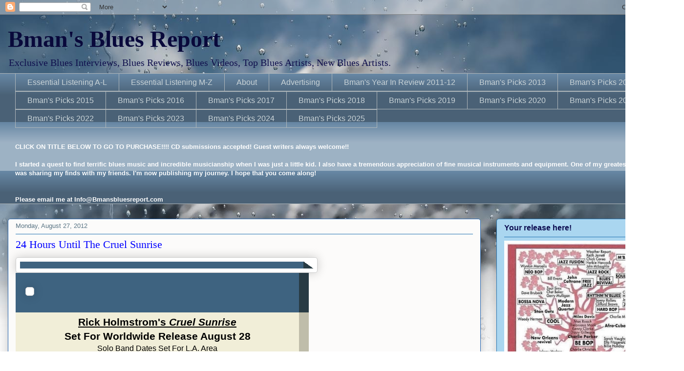

--- FILE ---
content_type: text/html; charset=UTF-8
request_url: https://www.bmansbluesreport.com/2012/08/24-hours-until-cruel-sunrise.html
body_size: 24291
content:
<!DOCTYPE html>
<html class='v2' dir='ltr' xmlns='http://www.w3.org/1999/xhtml' xmlns:b='http://www.google.com/2005/gml/b' xmlns:data='http://www.google.com/2005/gml/data' xmlns:expr='http://www.google.com/2005/gml/expr'>
<head>
<link href='https://www.blogger.com/static/v1/widgets/335934321-css_bundle_v2.css' rel='stylesheet' type='text/css'/>
<meta content='https://blogger.googleusercontent.com/img/b/R29vZ2xl/AVvXsEifh3FyVlA4x4XJQSXIN4MoljiiY97nKy4UUEEVTDp8ZMGWb3n-zGb0OnCYUoyY-w9irPp5rsf_kYl4Z7vV8sJn4qas0O2i-mLjQdQzZHqqQDyLqxTs7KnA6VPw8iMzccHMQBG_kaS4ng/s72-c/default.png' property='og:image'/>
<meta content='womb4_FzV7OVP83chGmDP3xh9v8YdlYBdsf3eARBZL0' name='google-site-verification'/>
<meta content='bfO9A6g_BG3qqt7iCjo2x0oOXmM1IKZfRnhwhkDJCbc' name='google-site-verification'/>
<meta content='IE=EmulateIE7' http-equiv='X-UA-Compatible'/>
<meta content='width=1100' name='viewport'/>
<meta content='text/html; charset=UTF-8' http-equiv='Content-Type'/>
<meta content='blogger' name='generator'/>
<link href='https://www.bmansbluesreport.com/favicon.ico' rel='icon' type='image/x-icon'/>
<link href='https://www.bmansbluesreport.com/2012/08/24-hours-until-cruel-sunrise.html' rel='canonical'/>
<link rel="alternate" type="application/atom+xml" title="Bman&#39;s Blues Report - Atom" href="https://www.bmansbluesreport.com/feeds/posts/default" />
<link rel="alternate" type="application/rss+xml" title="Bman&#39;s Blues Report - RSS" href="https://www.bmansbluesreport.com/feeds/posts/default?alt=rss" />
<link rel="service.post" type="application/atom+xml" title="Bman&#39;s Blues Report - Atom" href="https://www.blogger.com/feeds/18026601729833110/posts/default" />

<link rel="alternate" type="application/atom+xml" title="Bman&#39;s Blues Report - Atom" href="https://www.bmansbluesreport.com/feeds/7807669130416248044/comments/default" />
<!--Can't find substitution for tag [blog.ieCssRetrofitLinks]-->
<link href='http://files.icontact.com/templates/v2/DimensionalRealEstatePostcard/images/headerTop.gif' rel='image_src'/>
<meta content='https://www.bmansbluesreport.com/2012/08/24-hours-until-cruel-sunrise.html' property='og:url'/>
<meta content='24 Hours Until The Cruel Sunrise' property='og:title'/>
<meta content='' property='og:description'/>
<meta content='https://lh3.googleusercontent.com/blogger_img_proxy/AEn0k_tQN-SA86nBweRdw-6YeS-z9gWwpej5yphUlAO0kNLSHWHmlaSQiOZDkHu_pHwrUozmuk0XvwHJVw4vTPof4ToRVHFtbIm0beWcvl_5_cseEe-Qb3KoqHFKapr1f8MYFVMpzWyPqIly8x-rHSQLAqug1a7uFOVybQ31Pks=w1200-h630-p-k-no-nu' property='og:image'/>
<title>Bman's Blues Report: 24 Hours Until The Cruel Sunrise</title>
<script async='async' crossorigin='anonymous' src='https://pagead2.googlesyndication.com/pagead/js/adsbygoogle.js?client=ca-pub-6258178858679936'></script>
<style id='page-skin-1' type='text/css'><!--
/*
-----------------------------------------------
Blogger Template Style
Name:     Awesome Inc.
Designer: Tina Chen
URL:      tinachen.org
----------------------------------------------- */
/* Variable definitions
====================
<Variable name="keycolor" description="Main Color" type="color" default="#ffffff"/>
<Group description="Page" selector="body">
<Variable name="body.font" description="Font" type="font"
default="normal normal 13px Arial, Tahoma, Helvetica, FreeSans, sans-serif"/>
<Variable name="body.background.color" description="Background Color" type="color" default="#000000"/>
<Variable name="body.text.color" description="Text Color" type="color" default="#ffffff"/>
</Group>
<Group description="Links" selector=".main-inner">
<Variable name="link.color" description="Link Color" type="color" default="#888888"/>
<Variable name="link.visited.color" description="Visited Color" type="color" default="#444444"/>
<Variable name="link.hover.color" description="Hover Color" type="color" default="#cccccc"/>
</Group>
<Group description="Blog Title" selector=".header h1">
<Variable name="header.font" description="Title Font" type="font"
default="normal bold 40px Arial, Tahoma, Helvetica, FreeSans, sans-serif"/>
<Variable name="header.text.color" description="Title Color" type="color" default="#0c0c50" />
<Variable name="header.background.color" description="Header Background" type="color" default="transparent" />
</Group>
<Group description="Blog Description" selector=".header .description">
<Variable name="description.font" description="Font" type="font"
default="normal normal 14px Arial, Tahoma, Helvetica, FreeSans, sans-serif"/>
<Variable name="description.text.color" description="Text Color" type="color"
default="#0c0c50" />
</Group>
<Group description="Tabs Text" selector=".tabs-inner .widget li a">
<Variable name="tabs.font" description="Font" type="font"
default="normal bold 14px Arial, Tahoma, Helvetica, FreeSans, sans-serif"/>
<Variable name="tabs.text.color" description="Text Color" type="color" default="#0c0c50"/>
<Variable name="tabs.selected.text.color" description="Selected Color" type="color" default="#cad4d8"/>
</Group>
<Group description="Tabs Background" selector=".tabs-outer .PageList">
<Variable name="tabs.background.color" description="Background Color" type="color" default="#141414"/>
<Variable name="tabs.selected.background.color" description="Selected Color" type="color" default="#444444"/>
<Variable name="tabs.border.color" description="Border Color" type="color" default="#2273b1"/>
</Group>
<Group description="Date Header" selector=".main-inner .widget h2.date-header, .main-inner .widget h2.date-header span">
<Variable name="date.font" description="Font" type="font"
default="normal normal 14px Arial, Tahoma, Helvetica, FreeSans, sans-serif"/>
<Variable name="date.text.color" description="Text Color" type="color" default="#666666"/>
<Variable name="date.border.color" description="Border Color" type="color" default="#2273b1"/>
</Group>
<Group description="Post Title" selector="h3.post-title, h4, h3.post-title a">
<Variable name="post.title.font" description="Font" type="font"
default="normal bold 22px Arial, Tahoma, Helvetica, FreeSans, sans-serif"/>
<Variable name="post.title.text.color" description="Text Color" type="color" default="#0c0c50"/>
</Group>
<Group description="Post Background" selector=".post">
<Variable name="post.background.color" description="Background Color" type="color" default="#aad6f0" />
<Variable name="post.border.color" description="Border Color" type="color" default="#2273b1" />
<Variable name="post.border.bevel.color" description="Bevel Color" type="color" default="#2273b1"/>
</Group>
<Group description="Gadget Title" selector="h2">
<Variable name="widget.title.font" description="Font" type="font"
default="normal bold 14px Arial, Tahoma, Helvetica, FreeSans, sans-serif"/>
<Variable name="widget.title.text.color" description="Text Color" type="color" default="#0c0c50"/>
</Group>
<Group description="Gadget Text" selector=".sidebar .widget">
<Variable name="widget.font" description="Font" type="font"
default="normal normal 14px Arial, Tahoma, Helvetica, FreeSans, sans-serif"/>
<Variable name="widget.text.color" description="Text Color" type="color" default="#0c0c50"/>
<Variable name="widget.alternate.text.color" description="Alternate Color" type="color" default="#666666"/>
</Group>
<Group description="Gadget Links" selector=".sidebar .widget">
<Variable name="widget.link.color" description="Link Color" type="color" default="#0000ff"/>
<Variable name="widget.link.visited.color" description="Visited Color" type="color" default="#4d4de9"/>
<Variable name="widget.link.hover.color" description="Hover Color" type="color" default="#00ffff"/>
</Group>
<Group description="Gadget Background" selector=".sidebar .widget">
<Variable name="widget.background.color" description="Background Color" type="color" default="#141414"/>
<Variable name="widget.border.color" description="Border Color" type="color" default="#222222"/>
<Variable name="widget.border.bevel.color" description="Bevel Color" type="color" default="#000000"/>
</Group>
<Group description="Sidebar Background" selector=".column-left-inner .column-right-inner">
<Variable name="widget.outer.background.color" description="Background Color" type="color" default="transparent" />
</Group>
<Group description="Images" selector=".main-inner">
<Variable name="image.background.color" description="Background Color" type="color" default="transparent"/>
<Variable name="image.border.color" description="Border Color" type="color" default="transparent"/>
</Group>
<Group description="Feed" selector=".blog-feeds">
<Variable name="feed.text.color" description="Text Color" type="color" default="#0c0c50"/>
</Group>
<Group description="Feed Links" selector=".blog-feeds">
<Variable name="feed.link.color" description="Link Color" type="color" default="#0000ff"/>
<Variable name="feed.link.visited.color" description="Visited Color" type="color" default="#4d4de9"/>
<Variable name="feed.link.hover.color" description="Hover Color" type="color" default="#00ffff"/>
</Group>
<Group description="Pager" selector=".blog-pager">
<Variable name="pager.background.color" description="Background Color" type="color" default="#fcfbfa" />
</Group>
<Group description="Footer" selector=".footer-outer">
<Variable name="footer.background.color" description="Background Color" type="color" default="#aad6f0" />
<Variable name="footer.text.color" description="Text Color" type="color" default="#0c0c50" />
</Group>
<Variable name="title.shadow.spread" description="Title Shadow" type="length" default="-1px"/>
<Variable name="body.background" description="Body Background" type="background"
color="#f0f0f0"
default="$(color) none repeat scroll top left"/>
<Variable name="body.background.gradient.cap" description="Body Gradient Cap" type="url"
default="none"/>
<Variable name="body.background.size" description="Body Background Size" type="string" default="auto"/>
<Variable name="tabs.background.gradient" description="Tabs Background Gradient" type="url"
default="none"/>
<Variable name="header.background.gradient" description="Header Background Gradient" type="url" default="none" />
<Variable name="header.padding.top" description="Header Top Padding" type="length" default="22px" />
<Variable name="header.margin.top" description="Header Top Margin" type="length" default="0" />
<Variable name="header.margin.bottom" description="Header Bottom Margin" type="length" default="0" />
<Variable name="widget.padding.top" description="Widget Padding Top" type="length" default="8px" />
<Variable name="widget.padding.side" description="Widget Padding Side" type="length" default="15px" />
<Variable name="widget.outer.margin.top" description="Widget Top Margin" type="length" default="0" />
<Variable name="widget.outer.background.gradient" description="Gradient" type="url" default="none" />
<Variable name="widget.border.radius" description="Gadget Border Radius" type="length" default="0" />
<Variable name="outer.shadow.spread" description="Outer Shadow Size" type="length" default="0" />
<Variable name="date.header.border.radius.top" description="Date Header Border Radius Top" type="length" default="0" />
<Variable name="date.header.position" description="Date Header Position" type="length" default="15px" />
<Variable name="date.space" description="Date Space" type="length" default="30px" />
<Variable name="date.position" description="Date Float" type="string" default="static" />
<Variable name="date.padding.bottom" description="Date Padding Bottom" type="length" default="0" />
<Variable name="date.border.size" description="Date Border Size" type="length" default="0" />
<Variable name="date.background" description="Date Background" type="background" color="transparent"
default="$(color) none no-repeat scroll top left" />
<Variable name="date.first.border.radius.top" description="Date First top radius" type="length" default="5px" />
<Variable name="date.last.space.bottom" description="Date Last Space Bottom" type="length"
default="20px" />
<Variable name="date.last.border.radius.bottom" description="Date Last bottom radius" type="length" default="5px" />
<Variable name="post.first.padding.top" description="First Post Padding Top" type="length" default="0" />
<Variable name="image.shadow.spread" description="Image Shadow Size" type="length" default="0"/>
<Variable name="image.border.radius" description="Image Border Radius" type="length" default="0"/>
<Variable name="separator.outdent" description="Separator Outdent" type="length" default="15px" />
<Variable name="title.separator.border.size" description="Widget Title Border Size" type="length" default="1px" />
<Variable name="list.separator.border.size" description="List Separator Border Size" type="length" default="1px" />
<Variable name="shadow.spread" description="Shadow Size" type="length" default="0"/>
<Variable name="startSide" description="Side where text starts in blog language" type="automatic" default="left"/>
<Variable name="endSide" description="Side where text ends in blog language" type="automatic" default="right"/>
<Variable name="date.side" description="Side where date header is placed" type="string" default="right"/>
<Variable name="pager.border.radius.top" description="Pager Border Top Radius" type="length" default="5px" />
<Variable name="pager.space.top" description="Pager Top Space" type="length" default="1em" />
<Variable name="footer.background.gradient" description="Background Gradient" type="url" default="none" />
<Variable name="mobile.background.size" description="Mobile Background Size" type="string"
default="auto"/>
<Variable name="mobile.background.overlay" description="Mobile Background Overlay" type="string"
default="transparent none repeat scroll top left"/>
<Variable name="mobile.button.color" description="Mobile Button Color" type="color" default="#ffffff" />
*/
/* Content
----------------------------------------------- */
body {
font: normal normal 13px Arial, Tahoma, Helvetica, FreeSans, sans-serif;
color: #0c0c50;
background: #ffffff url(//themes.googleusercontent.com/image?id=1iJBX-a-hBX2tKaDdERpElPUmvb4r5MDX9lEx06AA-UtZIQCYziZg3PFbmOyt-g2sH8Jo) no-repeat fixed top center /* Credit: Josh Peterson */;
}
html body .content-outer {
min-width: 0;
max-width: 100%;
width: 100%;
}
a:link {
text-decoration: none;
color: #0000ff;
}
a:visited {
text-decoration: none;
color: #4d4de9;
}
a:hover {
text-decoration: underline;
color: #00ffff;
}
.body-fauxcolumn-outer .cap-top {
position: absolute;
z-index: 1;
height: 276px;
width: 100%;
background: transparent none repeat-x scroll top left;
_background-image: none;
}
/* Columns
----------------------------------------------- */
.content-inner {
padding: 0;
}
.header-inner .section {
margin: 0 16px;
}
.tabs-inner .section {
margin: 0 16px;
}
.main-inner {
padding-top: 30px;
}
.main-inner .column-center-inner,
.main-inner .column-left-inner,
.main-inner .column-right-inner {
padding: 0 5px;
}
*+html body .main-inner .column-center-inner {
margin-top: -30px;
}
#layout .main-inner .column-center-inner {
margin-top: 0;
}
/* Header
----------------------------------------------- */
.header-outer {
margin: 0 0 0 0;
background: transparent none repeat scroll 0 0;
}
.Header h1 {
font: normal bold 48px Georgia, Utopia, 'Palatino Linotype', Palatino, serif;
color: #09093b;
text-shadow: 0 0 -1px #000000;
}
.Header h1 a {
color: #09093b;
}
.Header .description {
font: normal normal 20px Georgia, Utopia, 'Palatino Linotype', Palatino, serif;
color: #11114e;
}
.header-inner .Header .titlewrapper,
.header-inner .Header .descriptionwrapper {
padding-left: 0;
padding-right: 0;
margin-bottom: 0;
}
.header-inner .Header .titlewrapper {
padding-top: 22px;
}
/* Tabs
----------------------------------------------- */
.tabs-outer {
overflow: hidden;
position: relative;
background: #6686a3 url(//www.blogblog.com/1kt/awesomeinc/tabs_gradient_light.png) repeat scroll 0 0;
}
#layout .tabs-outer {
overflow: visible;
}
.tabs-cap-top, .tabs-cap-bottom {
position: absolute;
width: 100%;
border-top: 1px solid #b1b8bb;
}
.tabs-cap-bottom {
bottom: 0;
}
.tabs-inner .widget li a {
display: inline-block;
margin: 0;
padding: .6em 1.5em;
font: normal normal 16px Arial, Tahoma, Helvetica, FreeSans, sans-serif;
color: #cad4d8;
border-top: 1px solid #b1b8bb;
border-bottom: 1px solid #b1b8bb;
border-left: 1px solid #b1b8bb;
height: 16px;
line-height: 16px;
}
.tabs-inner .widget li:last-child a {
border-right: 1px solid #b1b8bb;
}
.tabs-inner .widget li.selected a, .tabs-inner .widget li a:hover {
background: #051b59 url(//www.blogblog.com/1kt/awesomeinc/tabs_gradient_light.png) repeat-x scroll 0 -100px;
color: #ffffff;
}
/* Headings
----------------------------------------------- */
h2 {
font: normal bold 16px Arial, Tahoma, Helvetica, FreeSans, sans-serif;
color: #0c0c50;
}
/* Widgets
----------------------------------------------- */
.main-inner .section {
margin: 0 27px;
padding: 0;
}
.main-inner .column-left-outer,
.main-inner .column-right-outer {
margin-top: 0;
}
#layout .main-inner .column-left-outer,
#layout .main-inner .column-right-outer {
margin-top: 0;
}
.main-inner .column-left-inner,
.main-inner .column-right-inner {
background: transparent none repeat 0 0;
-moz-box-shadow: 0 0 0 rgba(0, 0, 0, .2);
-webkit-box-shadow: 0 0 0 rgba(0, 0, 0, .2);
-goog-ms-box-shadow: 0 0 0 rgba(0, 0, 0, .2);
box-shadow: 0 0 0 rgba(0, 0, 0, .2);
-moz-border-radius: 5px;
-webkit-border-radius: 5px;
-goog-ms-border-radius: 5px;
border-radius: 5px;
}
#layout .main-inner .column-left-inner,
#layout .main-inner .column-right-inner {
margin-top: 0;
}
.sidebar .widget {
font: normal normal 16px Arial, Tahoma, Helvetica, FreeSans, sans-serif;
color: #0c0c50;
}
.sidebar .widget a:link {
color: #0000ff;
}
.sidebar .widget a:visited {
color: #4d4de9;
}
.sidebar .widget a:hover {
color: #00ffff;
}
.sidebar .widget h2 {
text-shadow: 0 0 -1px #000000;
}
.main-inner .widget {
background-color: #aad6f0;
border: 1px solid #2273b1;
padding: 0 15px 15px;
margin: 20px -16px;
-moz-box-shadow: 0 0 20px rgba(0, 0, 0, .2);
-webkit-box-shadow: 0 0 20px rgba(0, 0, 0, .2);
-goog-ms-box-shadow: 0 0 20px rgba(0, 0, 0, .2);
box-shadow: 0 0 20px rgba(0, 0, 0, .2);
-moz-border-radius: 5px;
-webkit-border-radius: 5px;
-goog-ms-border-radius: 5px;
border-radius: 5px;
}
.main-inner .widget h2 {
margin: 0 -0;
padding: .6em 0 .5em;
border-bottom: 1px solid transparent;
}
.footer-inner .widget h2 {
padding: 0 0 .4em;
border-bottom: 1px solid transparent;
}
.main-inner .widget h2 + div, .footer-inner .widget h2 + div {
border-top: 1px solid #2273b1;
padding-top: 8px;
}
.main-inner .widget .widget-content {
margin: 0 -0;
padding: 7px 0 0;
}
.main-inner .widget ul, .main-inner .widget #ArchiveList ul.flat {
margin: -8px -15px 0;
padding: 0;
list-style: none;
}
.main-inner .widget #ArchiveList {
margin: -8px 0 0;
}
.main-inner .widget ul li, .main-inner .widget #ArchiveList ul.flat li {
padding: .5em 15px;
text-indent: 0;
color: #666666;
border-top: 0 solid #2273b1;
border-bottom: 1px solid transparent;
}
.main-inner .widget #ArchiveList ul li {
padding-top: .25em;
padding-bottom: .25em;
}
.main-inner .widget ul li:first-child, .main-inner .widget #ArchiveList ul.flat li:first-child {
border-top: none;
}
.main-inner .widget ul li:last-child, .main-inner .widget #ArchiveList ul.flat li:last-child {
border-bottom: none;
}
.post-body {
position: relative;
}
.main-inner .widget .post-body ul {
padding: 0 2.5em;
margin: .5em 0;
list-style: disc;
}
.main-inner .widget .post-body ul li {
padding: 0.25em 0;
margin-bottom: .25em;
color: #0c0c50;
border: none;
}
.footer-inner .widget ul {
padding: 0;
list-style: none;
}
.widget .zippy {
color: #666666;
}
/* Posts
----------------------------------------------- */
body .main-inner .Blog {
padding: 0;
margin-bottom: 1em;
background-color: transparent;
border: none;
-moz-box-shadow: 0 0 0 rgba(0, 0, 0, 0);
-webkit-box-shadow: 0 0 0 rgba(0, 0, 0, 0);
-goog-ms-box-shadow: 0 0 0 rgba(0, 0, 0, 0);
box-shadow: 0 0 0 rgba(0, 0, 0, 0);
}
.main-inner .section:last-child .Blog:last-child {
padding: 0;
margin-bottom: 1em;
}
.main-inner .widget h2.date-header {
margin: 0 -15px 1px;
padding: 0 0 0 0;
font: normal normal 13px Arial, Tahoma, Helvetica, FreeSans, sans-serif;
color: #587383;
background: transparent none no-repeat scroll top left;
border-top: 0 solid #2273b1;
border-bottom: 1px solid transparent;
-moz-border-radius-topleft: 0;
-moz-border-radius-topright: 0;
-webkit-border-top-left-radius: 0;
-webkit-border-top-right-radius: 0;
border-top-left-radius: 0;
border-top-right-radius: 0;
position: static;
bottom: 100%;
right: 15px;
text-shadow: 0 0 -1px #000000;
}
.main-inner .widget h2.date-header span {
font: normal normal 13px Arial, Tahoma, Helvetica, FreeSans, sans-serif;
display: block;
padding: .5em 15px;
border-left: 0 solid #2273b1;
border-right: 0 solid #2273b1;
}
.date-outer {
position: relative;
margin: 30px 0 20px;
padding: 0 15px;
background-color: #fcfbfa;
border: 1px solid #2264b1;
-moz-box-shadow: 0 0 20px rgba(0, 0, 0, .2);
-webkit-box-shadow: 0 0 20px rgba(0, 0, 0, .2);
-goog-ms-box-shadow: 0 0 20px rgba(0, 0, 0, .2);
box-shadow: 0 0 20px rgba(0, 0, 0, .2);
-moz-border-radius: 5px;
-webkit-border-radius: 5px;
-goog-ms-border-radius: 5px;
border-radius: 5px;
}
.date-outer:first-child {
margin-top: 0;
}
.date-outer:last-child {
margin-bottom: 20px;
-moz-border-radius-bottomleft: 5px;
-moz-border-radius-bottomright: 5px;
-webkit-border-bottom-left-radius: 5px;
-webkit-border-bottom-right-radius: 5px;
-goog-ms-border-bottom-left-radius: 5px;
-goog-ms-border-bottom-right-radius: 5px;
border-bottom-left-radius: 5px;
border-bottom-right-radius: 5px;
}
.date-posts {
margin: 0 -0;
padding: 0 0;
clear: both;
}
.post-outer, .inline-ad {
border-top: 1px solid #2273b1;
margin: 0 -0;
padding: 15px 0;
}
.post-outer {
padding-bottom: 10px;
}
.post-outer:first-child {
padding-top: 0;
border-top: none;
}
.post-outer:last-child, .inline-ad:last-child {
border-bottom: none;
}
.post-body {
position: relative;
}
.post-body img {
padding: 8px;
background: #ffffff;
border: 1px solid #cccccc;
-moz-box-shadow: 0 0 20px rgba(0, 0, 0, .2);
-webkit-box-shadow: 0 0 20px rgba(0, 0, 0, .2);
box-shadow: 0 0 20px rgba(0, 0, 0, .2);
-moz-border-radius: 5px;
-webkit-border-radius: 5px;
border-radius: 5px;
}
h3.post-title, h4 {
font: normal normal 22px Georgia, Utopia, 'Palatino Linotype', Palatino, serif;
color: #0000ff;
}
h3.post-title a {
font: normal normal 22px Georgia, Utopia, 'Palatino Linotype', Palatino, serif;
color: #0000ff;
}
h3.post-title a:hover {
color: #00ffff;
text-decoration: underline;
}
.post-header {
margin: 0 0 1em;
}
.post-body {
line-height: 1.4;
}
.post-outer h2 {
color: #0c0c50;
}
.post-footer {
margin: 1.5em 0 0;
}
#blog-pager {
padding: 15px;
font-size: 120%;
background-color: #fcfbfa;
border: 1px solid #2273b1;
-moz-box-shadow: 0 0 20px rgba(0, 0, 0, .2);
-webkit-box-shadow: 0 0 20px rgba(0, 0, 0, .2);
-goog-ms-box-shadow: 0 0 20px rgba(0, 0, 0, .2);
box-shadow: 0 0 20px rgba(0, 0, 0, .2);
-moz-border-radius: 5px;
-webkit-border-radius: 5px;
-goog-ms-border-radius: 5px;
border-radius: 5px;
-moz-border-radius-topleft: 5px;
-moz-border-radius-topright: 5px;
-webkit-border-top-left-radius: 5px;
-webkit-border-top-right-radius: 5px;
-goog-ms-border-top-left-radius: 5px;
-goog-ms-border-top-right-radius: 5px;
border-top-left-radius: 5px;
border-top-right-radius-topright: 5px;
margin-top: 1em;
}
.blog-feeds, .post-feeds {
margin: 1em 0;
text-align: center;
color: #0c0c50;
}
.blog-feeds a, .post-feeds a {
color: #0000ff;
}
.blog-feeds a:visited, .post-feeds a:visited {
color: #4d4de9;
}
.blog-feeds a:hover, .post-feeds a:hover {
color: #00ffff;
}
.post-outer .comments {
margin-top: 2em;
}
/* Comments
----------------------------------------------- */
.comments .comments-content .icon.blog-author {
background-repeat: no-repeat;
background-image: url([data-uri]);
}
.comments .comments-content .loadmore a {
border-top: 1px solid #b1b8bb;
border-bottom: 1px solid #b1b8bb;
}
.comments .continue {
border-top: 2px solid #b1b8bb;
}
/* Footer
----------------------------------------------- */
.footer-outer {
margin: -20px 0 -1px;
padding: 20px 0 0;
color: #0c0c50;
overflow: hidden;
}
.footer-fauxborder-left {
border-top: 1px solid #2273b1;
background: #aad6f0 none repeat scroll 0 0;
-moz-box-shadow: 0 0 20px rgba(0, 0, 0, .2);
-webkit-box-shadow: 0 0 20px rgba(0, 0, 0, .2);
-goog-ms-box-shadow: 0 0 20px rgba(0, 0, 0, .2);
box-shadow: 0 0 20px rgba(0, 0, 0, .2);
margin: 0 -20px;
}
/* Mobile
----------------------------------------------- */
body.mobile {
background-size: auto;
}
.mobile .body-fauxcolumn-outer {
background: transparent none repeat scroll top left;
}
*+html body.mobile .main-inner .column-center-inner {
margin-top: 0;
}
.mobile .main-inner .widget {
padding: 0 0 15px;
}
.mobile .main-inner .widget h2 + div,
.mobile .footer-inner .widget h2 + div {
border-top: none;
padding-top: 0;
}
.mobile .footer-inner .widget h2 {
padding: 0.5em 0;
border-bottom: none;
}
.mobile .main-inner .widget .widget-content {
margin: 0;
padding: 7px 0 0;
}
.mobile .main-inner .widget ul,
.mobile .main-inner .widget #ArchiveList ul.flat {
margin: 0 -15px 0;
}
.mobile .main-inner .widget h2.date-header {
right: 0;
}
.mobile .date-header span {
padding: 0.4em 0;
}
.mobile .date-outer:first-child {
margin-bottom: 0;
border: 1px solid #2264b1;
-moz-border-radius-topleft: 5px;
-moz-border-radius-topright: 5px;
-webkit-border-top-left-radius: 5px;
-webkit-border-top-right-radius: 5px;
-goog-ms-border-top-left-radius: 5px;
-goog-ms-border-top-right-radius: 5px;
border-top-left-radius: 5px;
border-top-right-radius: 5px;
}
.mobile .date-outer {
border-color: #2264b1;
border-width: 0 1px 1px;
}
.mobile .date-outer:last-child {
margin-bottom: 0;
}
.mobile .main-inner {
padding: 0;
}
.mobile .header-inner .section {
margin: 0;
}
.mobile .blog-posts {
padding: 0 10px;
}
.mobile .post-outer, .mobile .inline-ad {
padding: 5px 0;
}
.mobile .tabs-inner .section {
margin: 0 10px;
}
.mobile .main-inner .widget h2 {
margin: 0;
padding: 0;
}
.mobile .main-inner .widget h2.date-header span {
padding: 0;
}
.mobile .main-inner .widget .widget-content {
margin: 0;
padding: 7px 0 0;
}
.mobile #blog-pager {
border: 1px solid transparent;
background: #aad6f0 none repeat scroll 0 0;
}
.mobile .main-inner .column-left-inner,
.mobile .main-inner .column-right-inner {
background: transparent none repeat 0 0;
-moz-box-shadow: none;
-webkit-box-shadow: none;
-goog-ms-box-shadow: none;
box-shadow: none;
}
.mobile .date-posts {
margin: 0;
padding: 0;
}
.mobile .footer-fauxborder-left {
margin: 0;
border-top: inherit;
}
.mobile .main-inner .section:last-child .Blog:last-child {
margin-bottom: 0;
}
.mobile-index-contents {
color: #0c0c50;
}
.mobile .mobile-link-button {
background: #0000ff url(//www.blogblog.com/1kt/awesomeinc/tabs_gradient_light.png) repeat scroll 0 0;
}
.mobile-link-button a:link, .mobile-link-button a:visited {
color: #ffffff;
}
.mobile .tabs-inner .PageList .widget-content {
background: transparent;
border-top: 1px solid;
border-color: #b1b8bb;
color: #cad4d8;
}
.mobile .tabs-inner .PageList .widget-content .pagelist-arrow {
border-left: 1px solid #b1b8bb;
}

--></style>
<style id='template-skin-1' type='text/css'><!--
body {
min-width: 1400px;
}
.content-outer, .content-fauxcolumn-outer, .region-inner {
min-width: 1400px;
max-width: 1400px;
_width: 1400px;
}
.main-inner .columns {
padding-left: 0;
padding-right: 400px;
}
.main-inner .fauxcolumn-center-outer {
left: 0;
right: 400px;
/* IE6 does not respect left and right together */
_width: expression(this.parentNode.offsetWidth -
parseInt("0") -
parseInt("400px") + 'px');
}
.main-inner .fauxcolumn-left-outer {
width: 0;
}
.main-inner .fauxcolumn-right-outer {
width: 400px;
}
.main-inner .column-left-outer {
width: 0;
right: 100%;
margin-left: -0;
}
.main-inner .column-right-outer {
width: 400px;
margin-right: -400px;
}
#layout {
min-width: 0;
}
#layout .content-outer {
min-width: 0;
width: 800px;
}
#layout .region-inner {
min-width: 0;
width: auto;
}
--></style>
<link href='https://www.blogger.com/dyn-css/authorization.css?targetBlogID=18026601729833110&amp;zx=a10d2e75-8db7-4930-a3f7-abc8784e4784' media='none' onload='if(media!=&#39;all&#39;)media=&#39;all&#39;' rel='stylesheet'/><noscript><link href='https://www.blogger.com/dyn-css/authorization.css?targetBlogID=18026601729833110&amp;zx=a10d2e75-8db7-4930-a3f7-abc8784e4784' rel='stylesheet'/></noscript>
<meta name='google-adsense-platform-account' content='ca-host-pub-1556223355139109'/>
<meta name='google-adsense-platform-domain' content='blogspot.com'/>

<!-- data-ad-client=ca-pub-6258178858679936 -->

</head>
<body class='loading'>
<div class='navbar section' id='navbar'><div class='widget Navbar' data-version='1' id='Navbar1'><script type="text/javascript">
    function setAttributeOnload(object, attribute, val) {
      if(window.addEventListener) {
        window.addEventListener('load',
          function(){ object[attribute] = val; }, false);
      } else {
        window.attachEvent('onload', function(){ object[attribute] = val; });
      }
    }
  </script>
<div id="navbar-iframe-container"></div>
<script type="text/javascript" src="https://apis.google.com/js/platform.js"></script>
<script type="text/javascript">
      gapi.load("gapi.iframes:gapi.iframes.style.bubble", function() {
        if (gapi.iframes && gapi.iframes.getContext) {
          gapi.iframes.getContext().openChild({
              url: 'https://www.blogger.com/navbar/18026601729833110?po\x3d7807669130416248044\x26origin\x3dhttps://www.bmansbluesreport.com',
              where: document.getElementById("navbar-iframe-container"),
              id: "navbar-iframe"
          });
        }
      });
    </script><script type="text/javascript">
(function() {
var script = document.createElement('script');
script.type = 'text/javascript';
script.src = '//pagead2.googlesyndication.com/pagead/js/google_top_exp.js';
var head = document.getElementsByTagName('head')[0];
if (head) {
head.appendChild(script);
}})();
</script>
</div></div>
<div class='body-fauxcolumns'>
<div class='fauxcolumn-outer body-fauxcolumn-outer'>
<div class='cap-top'>
<div class='cap-left'></div>
<div class='cap-right'></div>
</div>
<div class='fauxborder-left'>
<div class='fauxborder-right'></div>
<div class='fauxcolumn-inner'>
</div>
</div>
<div class='cap-bottom'>
<div class='cap-left'></div>
<div class='cap-right'></div>
</div>
</div>
</div>
<div class='content'>
<div class='content-fauxcolumns'>
<div class='fauxcolumn-outer content-fauxcolumn-outer'>
<div class='cap-top'>
<div class='cap-left'></div>
<div class='cap-right'></div>
</div>
<div class='fauxborder-left'>
<div class='fauxborder-right'></div>
<div class='fauxcolumn-inner'>
</div>
</div>
<div class='cap-bottom'>
<div class='cap-left'></div>
<div class='cap-right'></div>
</div>
</div>
</div>
<div class='content-outer'>
<div class='content-cap-top cap-top'>
<div class='cap-left'></div>
<div class='cap-right'></div>
</div>
<div class='fauxborder-left content-fauxborder-left'>
<div class='fauxborder-right content-fauxborder-right'></div>
<div class='content-inner'>
<header>
<div class='header-outer'>
<div class='header-cap-top cap-top'>
<div class='cap-left'></div>
<div class='cap-right'></div>
</div>
<div class='fauxborder-left header-fauxborder-left'>
<div class='fauxborder-right header-fauxborder-right'></div>
<div class='region-inner header-inner'>
<div class='header section' id='header'><div class='widget Header' data-version='1' id='Header1'>
<div id='header-inner'>
<div class='titlewrapper'>
<h1 class='title'>
<a href='https://www.bmansbluesreport.com/'>
Bman's Blues Report
</a>
</h1>
</div>
<div class='descriptionwrapper'>
<p class='description'><span>Exclusive Blues Interviews, Blues Reviews, Blues Videos, Top Blues Artists, New Blues Artists.</span></p>
</div>
</div>
</div></div>
</div>
</div>
<div class='header-cap-bottom cap-bottom'>
<div class='cap-left'></div>
<div class='cap-right'></div>
</div>
</div>
</header>
<div class='tabs-outer'>
<div class='tabs-cap-top cap-top'>
<div class='cap-left'></div>
<div class='cap-right'></div>
</div>
<div class='fauxborder-left tabs-fauxborder-left'>
<div class='fauxborder-right tabs-fauxborder-right'></div>
<div class='region-inner tabs-inner'>
<div class='tabs section' id='crosscol'><div class='widget PageList' data-version='1' id='PageList1'>
<h2>Pages</h2>
<div class='widget-content'>
<ul>
<li>
<a href='http://www.bmansbluesreport.com/p/must-have-recordings.html'>Essential Listening A-L</a>
</li>
<li>
<a href='http://www.bmansbluesreport.com/p/essential-listening-m-z.html'>Essential Listening M-Z</a>
</li>
<li>
<a href='http://www.bmansbluesreport.com/p/about-bmans-blues-report.html'>About</a>
</li>
<li>
<a href='http://www.bmansbluesreport.com/p/advertizing.html'>Advertising</a>
</li>
<li>
<a href='http://www.bmansbluesreport.com/p/bmans-year-in-review.html'>Bman's Year In Review 2011-12</a>
</li>
<li>
<a href='http://www.bmansbluesreport.com/p/bmans-picks-2013.html'>Bman's Picks 2013</a>
</li>
<li>
<a href='http://www.bmansbluesreport.com/p/bmans-picks.html'>Bman's Picks 2014</a>
</li>
<li>
<a href='http://www.bmansbluesreport.com/p/bmans-picks-2015.html'>Bman's Picks 2015</a>
</li>
<li>
<a href='http://www.bmansbluesreport.com/p/bmans-picks-2016.html'>Bman's Picks 2016</a>
</li>
<li>
<a href='http://www.bmansbluesreport.com/p/blog-page_27.html'>Bman's Picks 2017</a>
</li>
<li>
<a href='https://www.bmansbluesreport.com/p/bmans-picks-2017-this-will-be-long.html'>Bman's Picks 2018</a>
</li>
<li>
<a href='https://www.bmansbluesreport.com/p/blog-page.html'>Bman's Picks 2019</a>
</li>
<li>
<a href='https://www.bmansbluesreport.com/p/bmans-picks-2019-bmans-picks-2019-this.html'>Bman's Picks 2020</a>
</li>
<li>
<a href='https://www.bmansbluesreport.com/p/bmans-picks-2021.html'>Bman's Picks 2021</a>
</li>
<li>
<a href='https://www.bmansbluesreport.com/p/bmans-picks-2022.html'>Bman's Picks 2022</a>
</li>
<li>
<a href='https://www.bmansbluesreport.com/p/bmans-picks-2023.html'>Bman's Picks 2023</a>
</li>
<li>
<a href='https://www.bmansbluesreport.com/p/bmans-picks-2024.html'>Bman's Picks 2024</a>
</li>
<li>
<a href='https://www.bmansbluesreport.com/p/bmans-picks-2025.html'>Bman's Picks 2025</a>
</li>
</ul>
<div class='clear'></div>
</div>
</div></div>
<div class='tabs section' id='crosscol-overflow'><div class='widget Text' data-version='1' id='Text2'>
<div class='widget-content'>
<span style="color: white;"><span style="font-weight: bold;">CLICK ON TITLE BELOW TO GO TO PURCHASE!!!!




<span style="font-weight: bold;">CD submissions accepted!           Guest writers always welcome!!</span><br /><br /><span style="font-weight: bold;">I started a quest to find terrific blues music and incredible musicianship when I was just a little kid. I also have a tremendous appreciation of fine musical instruments and equipment. One of my greatest joys all of my life was sharing my finds with my friends. I'm now publishing my journey. I hope that you come along!<br /><br /><br /><span style="color: white;">Please email me at Info@Bmansbluesreport.com</span></span> <!--[if gte mso 9]><xml>  <w:worddocument>   <w:view>Normal</w:View>   <w:zoom>0</w:Zoom>   <w:punctuationkerning/>   <w:validateagainstschemas/>   <w:saveifxmlinvalid>false</w:SaveIfXMLInvalid>   <w:ignoremixedcontent>false</w:IgnoreMixedContent>   <w:alwaysshowplaceholdertext>false</w:AlwaysShowPlaceholderText>   <w:compatibility>    <w:breakwrappedtables/>    <w:snaptogridincell/>    <w:wraptextwithpunct/>    <w:useasianbreakrules/>    <w:dontgrowautofit/>   </w:Compatibility>   <w:browserlevel>MicrosoftInternetExplorer4</w:BrowserLevel>  </w:WordDocument> </xml><![endif]--><!--[if gte mso 9]><xml>  <w:latentstyles deflockedstate="false" latentstylecount="156">  </w:LatentStyles> </xml><![endif]--><!--[if gte mso 10]> <style>  /* Style Definitions */  table.MsoNormalTable 	{mso-style-name:"Table Normal"; 	mso-tstyle-rowband-size:0; 	mso-tstyle-colband-size:0; 	mso-style-noshow:yes; 	mso-style-parent:""; 	mso-padding-alt:0in 5.4pt 0in 5.4pt; 	mso-para-margin:0in; 	mso-para-margin-bottom:.0001pt; 	mso-pagination:widow-orphan; 	font-size:10.0pt; 	font-family:"Times New Roman"; 	mso-ansi-language:#0400; 	mso-fareast-language:#0400; 	mso-bidi-language:#0400;} </style> <![endif]--></span></span>
</div>
<div class='clear'></div>
</div></div>
</div>
</div>
<div class='tabs-cap-bottom cap-bottom'>
<div class='cap-left'></div>
<div class='cap-right'></div>
</div>
</div>
<div class='main-outer'>
<div class='main-cap-top cap-top'>
<div class='cap-left'></div>
<div class='cap-right'></div>
</div>
<div class='fauxborder-left main-fauxborder-left'>
<div class='fauxborder-right main-fauxborder-right'></div>
<div class='region-inner main-inner'>
<div class='columns fauxcolumns'>
<div class='fauxcolumn-outer fauxcolumn-center-outer'>
<div class='cap-top'>
<div class='cap-left'></div>
<div class='cap-right'></div>
</div>
<div class='fauxborder-left'>
<div class='fauxborder-right'></div>
<div class='fauxcolumn-inner'>
</div>
</div>
<div class='cap-bottom'>
<div class='cap-left'></div>
<div class='cap-right'></div>
</div>
</div>
<div class='fauxcolumn-outer fauxcolumn-left-outer'>
<div class='cap-top'>
<div class='cap-left'></div>
<div class='cap-right'></div>
</div>
<div class='fauxborder-left'>
<div class='fauxborder-right'></div>
<div class='fauxcolumn-inner'>
</div>
</div>
<div class='cap-bottom'>
<div class='cap-left'></div>
<div class='cap-right'></div>
</div>
</div>
<div class='fauxcolumn-outer fauxcolumn-right-outer'>
<div class='cap-top'>
<div class='cap-left'></div>
<div class='cap-right'></div>
</div>
<div class='fauxborder-left'>
<div class='fauxborder-right'></div>
<div class='fauxcolumn-inner'>
</div>
</div>
<div class='cap-bottom'>
<div class='cap-left'></div>
<div class='cap-right'></div>
</div>
</div>
<!-- corrects IE6 width calculation -->
<div class='columns-inner'>
<div class='column-center-outer'>
<div class='column-center-inner'>
<div class='main section' id='main'><div class='widget Blog' data-version='1' id='Blog1'>
<div class='blog-posts hfeed'>

          <div class="date-outer">
        
<h2 class='date-header'><span>Monday, August 27, 2012</span></h2>

          <div class="date-posts">
        
<div class='post-outer'>
<div class='post hentry' itemscope='itemscope' itemtype='http://schema.org/BlogPosting'>
<a name='7807669130416248044'></a>
<h3 class='post-title entry-title' itemprop='name'>
24 Hours Until The Cruel Sunrise
</h3>
<div class='post-header'>
<div class='post-header-line-1'></div>
</div>
<div class='post-body entry-content' id='post-body-7807669130416248044' itemprop='articleBody'>
<table cellpadding="0" cellspacing="0" height="100%" width="600"> <tbody> <tr> <td style="FONT-FAMILY: arial; COLOR: #333333; FONT-SIZE: 13px"> <table border="0" cellpadding="0" cellspacing="0" width="100%"> <tbody> <tr> <td style="FONT-FAMILY: arial; COLOR: #333333; FONT-SIZE: 13px"> <div> <table style="WORD-WRAP: break-word; TABLE-LAYOUT: fixed" cellpadding="0" cellspacing="0" width="100%"> <tbody> <tr> <td style="FONT-FAMILY: arial; COLOR: #333333; FONT-SIZE: 13px"> <p style="PADDING-BOTTOM: 0px; MARGIN: 0px; PADDING-LEFT: 0px; PADDING-RIGHT: 0px; PADDING-TOP: 0px"><img alt="" loading="lazy" src="https://lh3.googleusercontent.com/blogger_img_proxy/AEn0k_tQN-SA86nBweRdw-6YeS-z9gWwpej5yphUlAO0kNLSHWHmlaSQiOZDkHu_pHwrUozmuk0XvwHJVw4vTPof4ToRVHFtbIm0beWcvl_5_cseEe-Qb3KoqHFKapr1f8MYFVMpzWyPqIly8x-rHSQLAqug1a7uFOVybQ31Pks=s0-d" style="DISPLAY: block"></p></td></tr></tbody></table></div></td></tr></tbody></table></td></tr> <tr> <td style="BACKGROUND-COLOR: #283b44; FONT-FAMILY: arial; COLOR: #333333; FONT-SIZE: 13px" bgcolor="#283b44"> <table border="0" cellpadding="0" cellspacing="0" width="100%"> <tbody> <tr> <td style="PADDING-RIGHT: 20px; FONT-FAMILY: arial; COLOR: #333333; FONT-SIZE: 13px"> <div style="DISPLAY: block; TOP: 0px; LEFT: 0px"> <table style="WORD-WRAP: break-word; TABLE-LAYOUT: fixed" cellpadding="0" cellspacing="0" width="100%"> <tbody> <tr> <td style="PADDING-BOTTOM: 20px; BACKGROUND-COLOR: #3e6380; PADDING-LEFT: 20px; PADDING-RIGHT: 20px; FONT-FAMILY: arial; COLOR: #333333; FONT-SIZE: 13px; PADDING-TOP: 5px" bgcolor="#3e6380"> <p style="PADDING-BOTTOM: 0px; MARGIN: 0px; PADDING-LEFT: 0px; PADDING-RIGHT: 0px; PADDING-TOP: 0px"> </p> <p style="PADDING-BOTTOM: 0px; MARGIN: 0px; PADDING-LEFT: 0px; PADDING-RIGHT: 0px; PADDING-TOP: 0px"><span style="COLOR: #ffffff"><span style="FONT-SIZE: 40px"><strong><em><img alt="" height="76" loading="lazy" src="https://lh3.googleusercontent.com/blogger_img_proxy/AEn0k_tpdKeKVAtmyLzagFgWeSeDHjPjp014oJiTeTqrZSpRG8vGOEnm-G8nQ3l0poTSeJXJDDHzpZztNUPj-cD17LUA3Ymu4yJxOqgPQnOIJApnliqHDhQapOGxcpQLzVOfJKCETdj3Z2GhUugvkFKuIW9qTVdaa9JrguwtRbkvWiP8UCffONCRKb8xHw=s0-d" style="WIDTH: 540px; DISPLAY: inline; HEIGHT: 76px" width="540"></em></strong></span></span></p> <p style="PADDING-BOTTOM: 0px; MARGIN: 0px; PADDING-LEFT: 0px; PADDING-RIGHT: 0px; PADDING-TOP: 0px"> </p></td></tr></tbody></table></div></td></tr></tbody></table></td></tr> <tr> <td style="BACKGROUND-COLOR: #283b44; FONT-FAMILY: arial; COLOR: #333333; FONT-SIZE: 13px" bgcolor="#283b44"> <table border="0" cellpadding="0" cellspacing="0" width="100%"> <tbody> <tr> <td style="FONT-FAMILY: arial; COLOR: #333333; FONT-SIZE: 13px"> <div> <table style="WORD-WRAP: break-word; TABLE-LAYOUT: fixed" cellpadding="0" cellspacing="0" width="100%"> <tbody> <tr> <td style="FONT-FAMILY: arial; COLOR: #333333; FONT-SIZE: 13px"> <p style="PADDING-BOTTOM: 0px; MARGIN: 0px; PADDING-LEFT: 0px; PADDING-RIGHT: 0px; PADDING-TOP: 0px"> </p></td></tr></tbody></table></div></td></tr></tbody></table></td></tr> <tr> <td style="BACKGROUND-COLOR: #bfbdaa; FONT-FAMILY: arial; COLOR: #333333; FONT-SIZE: 13px" bgcolor="#bfbdaa"> <table border="0" cellpadding="0" cellspacing="0" width="100%"> <tbody> <tr> <td style="PADDING-RIGHT: 20px; FONT-FAMILY: arial; COLOR: #333333; FONT-SIZE: 13px"> <div style="BORDER-BOTTOM-COLOR: #c2d9e7; BORDER-TOP-COLOR: #c2d9e7; BORDER-RIGHT-COLOR: #c2d9e7; BORDER-LEFT-COLOR: #c2d9e7"> <table style="WORD-WRAP: break-word; TABLE-LAYOUT: fixed" cellpadding="0" cellspacing="0" width="100%"> <tbody> <tr> <td style="BACKGROUND-COLOR: #f1eed8; PADDING-LEFT: 20px; PADDING-RIGHT: 20px; FONT-FAMILY: arial; COLOR: #333333; FONT-SIZE: 13px; PADDING-TOP: 5px" bgcolor="#f1eed8"> <div align="center"> <p style="PADDING-BOTTOM: 0px; MARGIN: 0px; PADDING-LEFT: 0px; PADDING-RIGHT: 0px; PADDING-TOP: 0px"> </p> <p style="PADDING-BOTTOM: 0px; MARGIN: 0px; PADDING-LEFT: 0px; PADDING-RIGHT: 0px; PADDING-TOP: 0px"><span style="FONT-SIZE: 21px"><span style="FONT-FAMILY: verdana,geneva,sans-serif"><span style="COLOR: #333333"><span style="COLOR: #000000"><strong><u>Rick  Holmstrom's<em> Cruel Sunrise</em></u> </strong></span></span></span></span></p> <p style="PADDING-BOTTOM: 0px; MARGIN: 0px; PADDING-LEFT: 0px; PADDING-RIGHT: 0px; PADDING-TOP: 0px"><span style="FONT-SIZE: 21px"><span style="FONT-FAMILY: verdana,geneva,sans-serif"><span style="COLOR: #333333"><span style="COLOR: #000000"><strong>Set For Worldwide  Release August 28</strong></span></span></span></span></p> <p style="PADDING-BOTTOM: 0px; MARGIN: 0px; PADDING-LEFT: 0px; PADDING-RIGHT: 0px; PADDING-TOP: 0px"> </p> <p style="PADDING-BOTTOM: 0px; MARGIN: 0px; PADDING-LEFT: 0px; PADDING-RIGHT: 0px; PADDING-TOP: 0px"><span style="COLOR: #000000"><span style="FONT-SIZE: 16px"><span style="FONT-FAMILY: verdana,geneva,sans-serif">Solo Band Dates Set For L.A.  Area</span></span></span></p> <p style="PADDING-BOTTOM: 0px; MARGIN: 0px; PADDING-LEFT: 0px; PADDING-RIGHT: 0px; PADDING-TOP: 0px"><span style="FONT-SIZE: 16px"><span style="COLOR: #000000"><span style="FONT-FAMILY: verdana,geneva,sans-serif">From September 30 through October  7</span></span></span></p> <p style="PADDING-BOTTOM: 0px; MARGIN: 0px; PADDING-LEFT: 0px; PADDING-RIGHT: 0px; PADDING-TOP: 0px"> </p> <p style="PADDING-BOTTOM: 0px; MARGIN: 0px; PADDING-LEFT: 0px; PADDING-RIGHT: 0px; PADDING-TOP: 0px"> </p> <p style="TEXT-ALIGN: left; PADDING-BOTTOM: 0px; MARGIN: 0px; PADDING-LEFT: 0px; PADDING-RIGHT: 0px; PADDING-TOP: 0px"><span style="COLOR: #000000"><span style="FONT-SIZE: 10px"><span style="FONT-FAMILY: verdana,geneva,sans-serif">Contact: Mark  Carpentieri</span></span></span>                                         </p> <p style="TEXT-ALIGN: left; PADDING-BOTTOM: 0px; MARGIN: 0px; PADDING-LEFT: 0px; PADDING-RIGHT: 0px; PADDING-TOP: 0px"><span style="COLOR: #000000"><span style="FONT-SIZE: 10px"><span style="FONT-FAMILY: verdana,geneva,sans-serif">Phone:  631-754-8725</span></span></span>                                               </p> <p style="TEXT-ALIGN: left; PADDING-BOTTOM: 0px; MARGIN: 0px; PADDING-LEFT: 0px; PADDING-RIGHT: 0px; PADDING-TOP: 0px"><span style="COLOR: #000000"><span style="FONT-SIZE: 10px"><span style="FONT-FAMILY: verdana,geneva,sans-serif">E-Mail:<a href="mailto:mc@mc-records.com?subject=Debbie%20Davies" style="COLOR: #404f50" title="mailto:mc@mc-records.com?subject=Debbie%20Davies"><span style="COLOR: #333333" title="mailto:mc@mc-records.com?subject=Debbie%20Davies">  </span></a><a href="mailto:mc@mc-records.com?subject=Debbie%20Davies" style="COLOR: #404f50" title="mailto:mc@mc-records.com?subject=Debbie%20Davies"><span style="COLOR: #333333" title="mailto:mc@mc-records.com?subject=Debbie%20Davies">mc@mc-records.com</span></a></span></span></span>                               </p> <p style="TEXT-ALIGN: left; PADDING-BOTTOM: 0px; MARGIN: 0px; PADDING-LEFT: 0px; PADDING-RIGHT: 0px; PADDING-TOP: 0px"><span style="COLOR: #000000"><span style="FONT-SIZE: 10px"><span style="FONT-FAMILY: verdana,geneva,sans-serif">web: </span></span></span><span style="FONT-SIZE: 10px"><span style="FONT-FAMILY: verdana,geneva,sans-serif"><a href="http://click.icptrack.com/icp/relay.php?r=12010422&amp;msgid=950983&amp;act=BAFQ&amp;c=158142&amp;destination=http%3A%2F%2Fwww.mc-records.com" style="COLOR: #404f50" title="http://click.icptrack.com/icp/relay.php?r=12010422&amp;msgid=950983&amp;act=BAFQ&amp;c=158142&amp;destination=http%3A%2F%2Fwww.mc-records.com"><span style="COLOR: #000000" title="http://click.icptrack.com/icp/relay.php?r=12010422&amp;msgid=950983&amp;act=BAFQ&amp;c=158142&amp;destination=http%3A%2F%2Fwww.mc-records.com">www.mc-records.com</span></a></span></span></p> <p style="TEXT-ALIGN: left; PADDING-BOTTOM: 0px; MARGIN: 0px; PADDING-LEFT: 0px; PADDING-RIGHT: 0px; PADDING-TOP: 0px">         <u><span style="COLOR: #000000"><span style="FONT-SIZE: 10px"><span style="FONT-FAMILY: verdana,geneva,sans-serif">www.rickholmstrom.com</span></span></span></u></p> <p style="TEXT-ALIGN: left; PADDING-BOTTOM: 0px; MARGIN: 0px; PADDING-LEFT: 0px; PADDING-RIGHT: 0px; PADDING-TOP: 0px"> </p> <p style="TEXT-ALIGN: left; PADDING-BOTTOM: 0px; MARGIN: 0px; PADDING-LEFT: 0px; PADDING-RIGHT: 0px; PADDING-TOP: 0px"><span style="BORDER-BOTTOM: 0px; BORDER-LEFT: 0px; DISPLAY: inline-block; BORDER-TOP: 0px; BORDER-RIGHT: 0px" class="facebooklikespan"><a href="http://click.icptrack.com/icp/relay.php?r=12010422&amp;msgid=950983&amp;act=BAFQ&amp;c=158142&amp;destination=http%3A%2F%2Ficont.ac%2F1eF5J&amp;t=200" title="http://click.icptrack.com/icp/relay.php?r=12010422&amp;msgid=950983&amp;act=BAFQ&amp;c=158142&amp;destination=http%3A%2F%2Ficont.ac%2F1eF5J&amp;t=200"><img border="0" loading="lazy" src="https://app.icontact.com/icp/static/images/socialmedia/fb-like-49x20.png" title="http://click.icptrack.com/icp/relay.php?r=12010422&amp;msgid=950983&amp;act=BAFQ&amp;c=158142&amp;destination=http%3A%2F%2Ficont.ac%2F1eF5J&amp;t=200" /></a></span><span style="BORDER-BOTTOM: 0px; BORDER-LEFT: 0px; DISPLAY: inline-block; BORDER-TOP: 0px; BORDER-RIGHT: 0px" class="twittertweetspan"><a href="http://click.icptrack.com/icp/relay.php?r=12010422&amp;msgid=950983&amp;act=BAFQ&amp;c=158142&amp;destination=http%3A%2F%2Ftwitter.com%2Fshare%3Furl%3Dhttp%253A%252F%252Ficont.ac%252F1eF5I%26text%3D24%2BHours%2BUntil%2BThe%2BCruel%2BSunrise&amp;t=300" title="http://click.icptrack.com/icp/relay.php?r=12010422&amp;msgid=950983&amp;act=BAFQ&amp;c=158142&amp;destination=http%3A%2F%2Ftwitter.com%2Fshare%3Furl%3Dhttp%253A%252F%252Ficont.ac%252F1eF5I%26text%3D24%2BHours%2BUntil%2BThe%2BCruel%2BSunrise&amp;t=300"><img border="0" loading="lazy" src="https://app.icontact.com/icp/static/images/socialmedia/twitter-tweet-55x20.png" title="http://click.icptrack.com/icp/relay.php?r=12010422&amp;msgid=950983&amp;act=BAFQ&amp;c=158142&amp;destination=http%3A%2F%2Ftwitter.com%2Fshare%3Furl%3Dhttp%253A%252F%252Ficont.ac%252F1eF5I%26text%3D24%2BHours%2BUntil%2BThe%2BCruel%2BSunrise&amp;t=300" /></a></span><span style="BORDER-BOTTOM: 0px; BORDER-LEFT: 0px; DISPLAY: inline-block; BORDER-TOP: 0px; BORDER-RIGHT: 0px" class="googleplusonespan"><a href="http://click.icptrack.com/icp/relay.php?r=12010422&amp;msgid=950983&amp;act=BAFQ&amp;c=158142&amp;destination=http%3A%2F%2Ficont.ac%2F1eF5R&amp;t=400" title="http://click.icptrack.com/icp/relay.php?r=12010422&amp;msgid=950983&amp;act=BAFQ&amp;c=158142&amp;destination=http%3A%2F%2Ficont.ac%2F1eF5R&amp;t=400"><img border="0" loading="lazy" src="https://app.icontact.com/icp/static/images/socialmedia/google-plus-one-32x20.png" title="http://click.icptrack.com/icp/relay.php?r=12010422&amp;msgid=950983&amp;act=BAFQ&amp;c=158142&amp;destination=http%3A%2F%2Ficont.ac%2F1eF5R&amp;t=400" /></a></span><span style="BORDER-BOTTOM: 0px; BORDER-LEFT: 0px; DISPLAY: inline-block; BORDER-TOP: 0px; BORDER-RIGHT: 0px" class="lnkdinsharespan"><a href="http://click.icptrack.com/icp/relay.php?r=12010422&amp;msgid=950983&amp;act=BAFQ&amp;c=158142&amp;destination=http%3A%2F%2Ficont.ac%2F1eF5S&amp;t=500" title="http://click.icptrack.com/icp/relay.php?r=12010422&amp;msgid=950983&amp;act=BAFQ&amp;c=158142&amp;destination=http%3A%2F%2Ficont.ac%2F1eF5S&amp;t=500"><img border="0" loading="lazy" src="https://app.icontact.com/icp/static/images/socialmedia/lnkdin-share-55x20.png" title="http://click.icptrack.com/icp/relay.php?r=12010422&amp;msgid=950983&amp;act=BAFQ&amp;c=158142&amp;destination=http%3A%2F%2Ficont.ac%2F1eF5S&amp;t=500" /></a></span></p>  <p style="TEXT-ALIGN: left; PADDING-BOTTOM: 0px; MARGIN: 0px; PADDING-LEFT: 0px; PADDING-RIGHT: 0px; PADDING-TOP: 0px"> </p> <p style="TEXT-ALIGN: left; PADDING-BOTTOM: 0px; MARGIN: 0px; PADDING-LEFT: 0px; PADDING-RIGHT: 0px; PADDING-TOP: 0px"><span style="COLOR: #000000"><span style="FONT-FAMILY: verdana,geneva,sans-serif"><span style="FONT-SIZE: 13px">Northport NY</span></span></span><span style="COLOR: #000000"><span style="FONT-FAMILY: verdana,geneva,sans-serif"><span style="FONT-SIZE: 13px"> -  M.C. Records is proud to announce that the wait is over! After five long years,  singer, </span></span></span><span style="COLOR: #000000"><span style="FONT-FAMILY: verdana,geneva,sans-serif"><span style="FONT-SIZE: 13px">songwriter and right-on guitarist Rick Holmstrom's  </span></span></span><span style="COLOR: #000000"><span style="FONT-FAMILY: verdana,geneva,sans-serif"><span style="FONT-SIZE: 13px"><strong><em>Cruel Sunrise</em></strong> will be released  world-wide on August 28.</span></span></span></p> <p style="TEXT-ALIGN: left; PADDING-BOTTOM: 0px; MARGIN: 0px; PADDING-LEFT: 0px; PADDING-RIGHT: 0px; PADDING-TOP: 0px"> </p> <p style="TEXT-ALIGN: left; PADDING-BOTTOM: 0px; MARGIN: 0px; PADDING-LEFT: 0px; PADDING-RIGHT: 0px; PADDING-TOP: 0px"><span style="COLOR: #000000"><span style="FONT-FAMILY: verdana,geneva,sans-serif"><span style="FONT-SIZE: 13px">Rick and the boys will be performing a series of Record  Release Parties in the Los Angeles area from September 30 through October 7.  Check the dates at the bottom for more.</span></span></span></p> <p style="PADDING-BOTTOM: 0px; MARGIN: 0px; PADDING-LEFT: 0px; PADDING-RIGHT: 0px; PADDING-TOP: 0px"><a href="http://click.icptrack.com/icp/relay.php?r=12010422&amp;msgid=950983&amp;act=BAFQ&amp;c=158142&amp;destination=http%3A%2F%2Fwww.mc-records.com%2FHolmstrom.html" style="COLOR: #404f50" title="http://click.icptrack.com/icp/relay.php?r=12010422&amp;msgid=950983&amp;act=BAFQ&amp;c=158142&amp;destination=http%3A%2F%2Fwww.mc-records.com%2FHolmstrom.html"><span style="FONT-FAMILY: verdana,geneva,sans-serif" title="http://click.icptrack.com/icp/relay.php?r=12010422&amp;msgid=950983&amp;act=BAFQ&amp;c=158142&amp;destination=http%3A%2F%2Fwww.mc-records.com%2FHolmstrom.html"><span style="COLOR: #000000" title="http://click.icptrack.com/icp/relay.php?r=12010422&amp;msgid=950983&amp;act=BAFQ&amp;c=158142&amp;destination=http%3A%2F%2Fwww.mc-records.com%2FHolmstrom.html"><span style="FONT-SIZE: 12pt" title="http://click.icptrack.com/icp/relay.php?r=12010422&amp;msgid=950983&amp;act=BAFQ&amp;c=158142&amp;destination=http%3A%2F%2Fwww.mc-records.com%2FHolmstrom.html"><span style="FONT-SIZE: 13px" title="http://click.icptrack.com/icp/relay.php?r=12010422&amp;msgid=950983&amp;act=BAFQ&amp;c=158142&amp;destination=http%3A%2F%2Fwww.mc-records.com%2FHolmstrom.html"><img height="266" loading="lazy" src="https://lh3.googleusercontent.com/blogger_img_proxy/AEn0k_tNUV_2E6kLwIyzN14JX8Ct7DOEqRyKRnhRV2Ouq02j9245pGK7C88JoHbr2_EM_sUW5hKRkPtBtp7IOFEIr7ahegRpzTuYFipLrHEnKRXmrzn4sJaTMdEwSv6qeO8QhGoEoAYEswJKxBqImi5BB4tuwljcfKHQnu5lo9EwsNwrwgjt-6gY8cNIeQ=s0-d" style="WIDTH: 267px; HEIGHT: 266px" title="http://click.icptrack.com/icp/relay.php?r=12010422&amp;msgid=950983&amp;act=BAFQ&amp;c=158142&amp;destination=http%3A%2F%2Fwww.mc-records.com%2FHolmstrom.html" width="267"></span></span></span></span></a></p> <p style="PADDING-BOTTOM: 0px; MARGIN: 0px; PADDING-LEFT: 0px; PADDING-RIGHT: 0px; PADDING-TOP: 0px"> </p> <p style="TEXT-ALIGN: left; PADDING-BOTTOM: 0px; MARGIN: 0px; PADDING-LEFT: 0px; PADDING-RIGHT: 0px; PADDING-TOP: 0px"><span style="COLOR: #000000"><span style="FONT-FAMILY: verdana,geneva,sans-serif"><span style="FONT-SIZE: 13px"><strong><em>Cruel Sunrise,  </em></strong></span></span></span><span style="COLOR: #000000"><span style="FONT-FAMILY: verdana,geneva,sans-serif"><span style="FONT-SIZE: 13px">which features Gosepl legend Mavis Staples on two  tracks, is a musical high-water mark for Rick Holmstrom.  </span></span></span><span style="COLOR: #000000"><span style="FONT-FAMILY: verdana,geneva,sans-serif"><span style="FONT-SIZE: 13px">After years in the backing band - currently as Mavis'  bandleader - Holstrom has developed a distinct voice of his own that shows  through in his soulful phrasing and rich tone as both a guitarist and vocalist.  Add to that a refreshing confidence that Holmstrom brings to his songwriting and  you've got Rick's finest and most complete solo recording to date. Rick is  joined by long-time band-mates </span></span></span><span style="COLOR: #000000"><span style="FONT-FAMILY: verdana,geneva,sans-serif">Jeff  Turmes and Stephen Hodges guaranteeing that </span></span><span style="COLOR: #000000"><span style="FONT-FAMILY: verdana,geneva,sans-serif"><span style="FONT-SIZE: 13px"><strong><em>Cruel Sunrise  </em></strong></span></span></span><span style="COLOR: #000000"><span style="FONT-FAMILY: verdana,geneva,sans-serif"><span style="FONT-SIZE: 13px">has  a tight sound that puts you in the groove and keeps you rockin' from the first  note to the last.</span></span></span></p> <p style="TEXT-ALIGN: left; PADDING-BOTTOM: 0px; MARGIN: 0px; PADDING-LEFT: 0px; PADDING-RIGHT: 0px; PADDING-TOP: 0px"> </p> <p style="TEXT-ALIGN: left; PADDING-BOTTOM: 0px; MARGIN: 0px; PADDING-LEFT: 0px; PADDING-RIGHT: 0px; PADDING-TOP: 0px"><span style="COLOR: #000000"><span style="FONT-FAMILY: verdana,geneva,sans-serif">No  doubt both blues aficionados and rock music fans will enjoy <em><strong>Cruel  Sunrise</strong></em>, a record that honors Rick Holmstrom&#8217;s ongoing reign as a  statesman of the blues while pointing to his future as a songwriter to be  reckoned with.</span></span></p> <p style="TEXT-ALIGN: left; PADDING-BOTTOM: 0px; MARGIN: 0px; PADDING-LEFT: 0px; PADDING-RIGHT: 0px; PADDING-TOP: 0px"> </p> <p style="TEXT-ALIGN: left; PADDING-BOTTOM: 0px; MARGIN: 0px; PADDING-LEFT: 0px; PADDING-RIGHT: 0px; PADDING-TOP: 0px"><span style="FONT-FAMILY: verdana,geneva,sans-serif"><span style="COLOR: #000000">The  recording will also be available as a limited "Deluxe Edition" which features a  second disc <span style="FONT-SIZE: 12pt"><span style="FONT-SIZE: 13px">of all  instrumentals</span> - <span style="FONT-SIZE: 13px">Rick's unique take on  classic songs including "You Send Me," "Folsom Prison Blues," and "I'll Take You  There." </span></span></span></span></p> <p style="TEXT-ALIGN: left; PADDING-BOTTOM: 0px; MARGIN: 0px; PADDING-LEFT: 0px; PADDING-RIGHT: 0px; PADDING-TOP: 0px"> </p> <p style="PADDING-BOTTOM: 0px; MARGIN: 0px; PADDING-LEFT: 0px; PADDING-RIGHT: 0px; PADDING-TOP: 0px"><img height="265" loading="lazy" src="https://lh3.googleusercontent.com/blogger_img_proxy/AEn0k_tlM_14Y0cWIMpVbvR2KX4mP--Fkzb3aW_SGnF9Twu8VVtT8Oc94qpk1mjQ1A828zVQt85V5WXVA-vNv8ptrkeNI61yDZZIlK6LEKwMeJRUvJEyGC4NCGkO4SBbr-3x7wFW8Xk3jxlI5ivrZDQBkAPRJiD03SHTH_3EX-SJ1haD5uOnNKn8fENLMg=s0-d" style="WIDTH: 338px; HEIGHT: 265px" width="338"></p> <p style="PADDING-BOTTOM: 0px; MARGIN: 0px; PADDING-LEFT: 0px; PADDING-RIGHT: 0px; PADDING-TOP: 0px"> </p> <p style="TEXT-ALIGN: left; PADDING-BOTTOM: 0px; MARGIN: 0px; PADDING-LEFT: 0px; PADDING-RIGHT: 0px; PADDING-TOP: 0px"><span style="FONT-FAMILY: verdana,geneva,sans-serif"><span style="COLOR: #000000">Rick  and his band have been recording and touring with Mavis Staples for the last  five years. </span></span><span style="COLOR: #000000"><span style="FONT-FAMILY: verdana,geneva,sans-serif"><span style="FONT-SIZE: 13px">He  received a</span></span></span><span style="font-family:Verdana;"><span style="FONT-SIZE: 12px"><span style="COLOR: #000000"> Grammy in <span style="FONT-SIZE: 13px"><span style="FONT-FAMILY: verdana,geneva,sans-serif">2010 for his playing on  Mavis' </span></span> blockbuster <span style="FONT-SIZE: 13px"><span style="FONT-FAMILY: verdana,geneva,sans-serif">"You Are Not Alone,"  </span>produced by Jeff Tweedy (of Wilco)</span></span><span style="FONT-SIZE: 13px">.</span></span></span><span style="COLOR: #000000"><span style="FONT-FAMILY: verdana,geneva,sans-serif"><span style="FONT-SIZE: 13px">  Rick continues to be the bandleader for Mavis Staples and has accompanied her on  a Summer Coast-to-Coast Tour with Bonnie Raitt. </span></span></span></p> <p style="TEXT-ALIGN: left; PADDING-BOTTOM: 0px; MARGIN: 0px; PADDING-LEFT: 0px; PADDING-RIGHT: 0px; PADDING-TOP: 0px"> </p> <p style="TEXT-ALIGN: left; PADDING-BOTTOM: 0px; MARGIN: 0px; PADDING-LEFT: 0px; PADDING-RIGHT: 0px; PADDING-TOP: 0px"><span style="COLOR: #000000"><span style="FONT-FAMILY: verdana,geneva,sans-serif"><em>With something wonderful and  different at the core of the proceedings (Cruel Sunrise), this is real forward  thinking white boy blues that charts the future but can be enjoyed in the here  and now. Well done - </em></span></span><strong><span style="FONT-FAMILY: verdana,geneva,sans-serif">Midwest  Record</span></strong></p> <p style="TEXT-ALIGN: left; PADDING-BOTTOM: 0px; MARGIN: 0px; PADDING-LEFT: 0px; PADDING-RIGHT: 0px; PADDING-TOP: 0px"> </p> <p style="TEXT-ALIGN: left; PADDING-BOTTOM: 0px; MARGIN: 0px; PADDING-LEFT: 0px; PADDING-RIGHT: 0px; PADDING-TOP: 0px"><span style="COLOR: #000000"><span style="FONT-FAMILY: verdana,geneva,sans-serif"><span style="FONT-SIZE: 13px">You  can listen to all 24 tracks that encompass "The Deluxe Edition" (including two  with Mavis Staples) and read his new bio right here:</span></span></span></p> <p style="TEXT-ALIGN: left; PADDING-BOTTOM: 0px; MARGIN: 0px; PADDING-LEFT: 0px; PADDING-RIGHT: 0px; PADDING-TOP: 0px"> </p> <p style="PADDING-BOTTOM: 0px; MARGIN: 0px; PADDING-LEFT: 0px; PADDING-RIGHT: 0px; PADDING-TOP: 0px"><a href="http://click.icptrack.com/icp/relay.php?r=12010422&amp;msgid=950983&amp;act=BAFQ&amp;c=158142&amp;destination=http%3A%2F%2Fwww.airplaydirect.com%2Fmusic%2Fcruelsunrise%2F" style="COLOR: #404f50" title="http://click.icptrack.com/icp/relay.php?r=12010422&amp;msgid=950983&amp;act=BAFQ&amp;c=158142&amp;destination=http%3A%2F%2Fwww.airplaydirect.com%2Fmusic%2Fcruelsunrise%2F"><strong title="http://click.icptrack.com/icp/relay.php?r=12010422&amp;msgid=950983&amp;act=BAFQ&amp;c=158142&amp;destination=http%3A%2F%2Fwww.airplaydirect.com%2Fmusic%2Fcruelsunrise%2F"><span style="COLOR: #000000" title="http://click.icptrack.com/icp/relay.php?r=12010422&amp;msgid=950983&amp;act=BAFQ&amp;c=158142&amp;destination=http%3A%2F%2Fwww.airplaydirect.com%2Fmusic%2Fcruelsunrise%2F"><span style="FONT-FAMILY: verdana,geneva,sans-serif" title="http://click.icptrack.com/icp/relay.php?r=12010422&amp;msgid=950983&amp;act=BAFQ&amp;c=158142&amp;destination=http%3A%2F%2Fwww.airplaydirect.com%2Fmusic%2Fcruelsunrise%2F"><img height="121" loading="lazy" src="https://lh3.googleusercontent.com/blogger_img_proxy/AEn0k_t_fK3Ow5rpKlN3U9wBGsRk4DfTXWnokkFbiK-OEUeG9TZp51LHhKKX4uomS1SvrPrF84MycB-60basskFaOrxlHzvFltmCrZSDr5eGmdyTTHEOyzSGvCe6axaabwnW8s0IqjkZGg-4jyjUUBBY83YjB1oEmc5YnHWYuJ-r_YKyu5O8LrmfZNv5=s0-d" style="BORDER-BOTTOM: #000000 2px solid; BORDER-LEFT: #000000 2px solid; MARGIN: 0px; WIDTH: 256px; HEIGHT: 121px; BORDER-TOP: #000000 2px solid; BORDER-RIGHT: #000000 2px solid" title="http://click.icptrack.com/icp/relay.php?r=12010422&amp;msgid=950983&amp;act=BAFQ&amp;c=158142&amp;destination=http%3A%2F%2Fwww.airplaydirect.com%2Fmusic%2Fcruelsunrise%2F" width="256"></span></span></strong></a></p><br /><p style="TEXT-ALIGN: left; PADDING-BOTTOM: 0px; MARGIN: 0px; PADDING-LEFT: 0px; PADDING-RIGHT: 0px; PADDING-TOP: 0px"><span style="COLOR: #000000"><span style="FONT-FAMILY: verdana,geneva,sans-serif"><em>I was around songwriters like  Jeff Tweedy, Ron Sexsmith, and Neko Case while recording and touring with Mavis  Staples,&#8221; says Holmstrom &#8220;I thought there must be a way to write songs like  theirs, but with a blues feeling&#8212;songs that regular music fans might like, in  addition to blues aficionados. - </em><u>Rick  Holmstrom</u><br /></span></span></p><br /><p style="TEXT-ALIGN: left; PADDING-BOTTOM: 0px; MARGIN: 0px; PADDING-LEFT: 0px; PADDING-RIGHT: 0px; PADDING-TOP: 0px"><span style="COLOR: #000000"><span style="FONT-FAMILY: verdana,geneva,sans-serif"><em>Rick reminds me of my Pops.  He's got that soulful feeling. I love playing with Rick. </em>- <strong>Mavis  Staples</strong></span></span></p> <p style="PADDING-BOTTOM: 0px; MARGIN: 0px; PADDING-LEFT: 0px; PADDING-RIGHT: 0px; PADDING-TOP: 0px"> </p> <p style="TEXT-ALIGN: left; PADDING-BOTTOM: 0px; MARGIN: 0px; PADDING-LEFT: 0px; PADDING-RIGHT: 0px; PADDING-TOP: 0px"><span style="COLOR: #000000"><span style="FONT-SIZE: 13px"><span style="FONT-FAMILY: verdana,geneva,sans-serif"><em>Great blues guitarists are  about tone, mood, and style. Being nimble helps, but intensity and passion more  often exist between the notes. Rick Holmstrom revels in this abundance.  </em></span></span></span><strong><span style="COLOR: #000000"><span style="FONT-SIZE: 13px"><span style="FONT-FAMILY: verdana,geneva,sans-serif">All  Music Guide</span></span></span></strong></p> <p style="TEXT-ALIGN: left; PADDING-BOTTOM: 0px; MARGIN: 0px; PADDING-LEFT: 0px; PADDING-RIGHT: 0px; PADDING-TOP: 0px"> </p> <p style="TEXT-ALIGN: left; PADDING-BOTTOM: 0px; MARGIN: 0px; PADDING-LEFT: 0px; PADDING-RIGHT: 0px; PADDING-TOP: 0px"><span style="FONT-FAMILY: verdana,geneva,sans-serif"><u><strong>Rick Holmstrom Tour  Dates </strong></u></span></p> <p style="TEXT-ALIGN: left; PADDING-BOTTOM: 0px; MARGIN: 0px; PADDING-LEFT: 0px; PADDING-RIGHT: 0px; PADDING-TOP: 0px"><br /><span style="COLOR: #1b56d4"><strong><span style="FONT-SIZE: 13px"><span style="FONT-FAMILY: tahoma,geneva,sans-serif">8/28/2012 Salt Lake City, UT Red  Butte Garden Amphitheater (Bonnie &amp; Mavis)<br />8/29/2012 Salt Lake City, UT  Red Butte Garden Amphitheater (Bonnie &amp; Mavis)<br />8/30/2012 Sun Valley, ID  Sun Valley Pavilion (Bonnie &amp; Mavis)<br />9/1/2012 Boise, ID Idaho Botanical  Garden (Bonnie &amp; Mavis)<br />9/2/2012 Spokane, WA Performing Arts Center  (Bonnie &amp; Mavis)<br />9/5/2012 Eugene, OR Cuthbert Amphitheater (Bonnie &amp;  Mavis)<br />9/7/2012 Troutdale, OR Edgefield Amphitheater (Bonnie &amp;  Mavis)<br />9/8/2012 Woodinville, WA Chateau Ste. Michelle (Bonnie &amp;  Mavis)<br />9/9/2012 Woodinville, WA Chateau Ste. Michelle (Bonnie &amp;  Mavis)<br />9/14/2012 Berkeley, CA Greek Theatre (Bonnie &amp; Mavis)<br />9/16/2012  Santa Cruz, CA Civic Center (Bonnie &amp; Mavis)<br />9/18/2012 Davis, CA Mondavi  Center (Bonnie &amp; Mavis)<br />9/22/2012 Los Angeles, CA Greek Theatre (Bonnie  &amp; Mavis)<br />9/23/2012 Santa Barbara, CA Santa Barbara Bowl (Bonnie &amp;  Mavis)<br /><span style="COLOR: #e80c1e">9/30/2012 Los Angeles, CA Liquid Kitty  (Rick Holmstrom Band)<br />10/5/2012 Long Beach, CA El Dorado (Rick Holmstrom  Band)<br />10/7/2012 Los Angeles, CA The York (Rick Holmstrom  Band)</span><br />10/17/2012 Washington DC The Hamilton (Mavis  Staples)<br />10/18/2012 Mamaroneck, NY Emelin's 2012 Benefit  (Mavis)<br />10/19/2012 Norwalk, CT Norwalk Concert Hall (Mavis)<br />10/27/2012  Linköping, SWEDEN Linköping Jazz &amp; Blues Festival (Mavis)<br />10/30/2012  Amsterdam, THE NETHERLANDS MC Theatre (Mavis)<br />10/31/2012 Uppsala, SWEDEN  Sacred Music Festival (Mavis)<br />11/3/2012 Dublin, IRELAND National Concert Hall  (Mavis)</span></span></strong></span></p></div></td></tr></tbody></table></div></td></tr></tbody></table></td></tr></tbody></table>
<div style='clear: both;'></div>
</div>
<div class='post-footer'>
<div class='post-footer-line post-footer-line-1'><span class='post-author vcard'>
Posted by
<span class='fn'>Bman</span>
</span>
<span class='post-timestamp'>
at
<a class='timestamp-link' href='https://www.bmansbluesreport.com/2012/08/24-hours-until-cruel-sunrise.html' itemprop='url' rel='bookmark' title='permanent link'><abbr class='published' itemprop='datePublished' title='2012-08-27T11:33:00-07:00'>11:33&#8239;AM</abbr></a>
</span>
<span class='post-comment-link'>
</span>
<span class='post-icons'>
<span class='item-action'>
<a href='https://www.blogger.com/email-post/18026601729833110/7807669130416248044' title='Email Post'>
<img alt="" class="icon-action" height="13" src="//img1.blogblog.com/img/icon18_email.gif" width="18">
</a>
</span>
<span class='item-control blog-admin pid-1059822848'>
<a href='https://www.blogger.com/post-edit.g?blogID=18026601729833110&postID=7807669130416248044&from=pencil' title='Edit Post'>
<img alt='' class='icon-action' height='18' src='https://resources.blogblog.com/img/icon18_edit_allbkg.gif' width='18'/>
</a>
</span>
</span>
<div class='post-share-buttons goog-inline-block'>
<a class='goog-inline-block share-button sb-email' href='https://www.blogger.com/share-post.g?blogID=18026601729833110&postID=7807669130416248044&target=email' target='_blank' title='Email This'><span class='share-button-link-text'>Email This</span></a><a class='goog-inline-block share-button sb-blog' href='https://www.blogger.com/share-post.g?blogID=18026601729833110&postID=7807669130416248044&target=blog' onclick='window.open(this.href, "_blank", "height=270,width=475"); return false;' target='_blank' title='BlogThis!'><span class='share-button-link-text'>BlogThis!</span></a><a class='goog-inline-block share-button sb-twitter' href='https://www.blogger.com/share-post.g?blogID=18026601729833110&postID=7807669130416248044&target=twitter' target='_blank' title='Share to X'><span class='share-button-link-text'>Share to X</span></a><a class='goog-inline-block share-button sb-facebook' href='https://www.blogger.com/share-post.g?blogID=18026601729833110&postID=7807669130416248044&target=facebook' onclick='window.open(this.href, "_blank", "height=430,width=640"); return false;' target='_blank' title='Share to Facebook'><span class='share-button-link-text'>Share to Facebook</span></a><a class='goog-inline-block share-button sb-pinterest' href='https://www.blogger.com/share-post.g?blogID=18026601729833110&postID=7807669130416248044&target=pinterest' target='_blank' title='Share to Pinterest'><span class='share-button-link-text'>Share to Pinterest</span></a>
</div>
<span class='post-backlinks post-comment-link'>
</span>
</div>
<div class='post-footer-line post-footer-line-2'><span class='post-labels'>
Labels:
<a href='https://www.bmansbluesreport.com/search/label/MC%20Records' rel='tag'>MC Records</a>,
<a href='https://www.bmansbluesreport.com/search/label/Rick%20Holmstrom' rel='tag'>Rick Holmstrom</a>
</span>
</div>
<div class='post-footer-line post-footer-line-3'></div>
</div>
</div>
<div class='comments' id='comments'>
<a name='comments'></a>
<h4>No comments:</h4>
<div id='Blog1_comments-block-wrapper'>
<dl class='avatar-comment-indent' id='comments-block'>
</dl>
</div>
<p class='comment-footer'>
<div class='comment-form'>
<a name='comment-form'></a>
<h4 id='comment-post-message'>Post a Comment</h4>
<p>
</p>
<a href='https://www.blogger.com/comment/frame/18026601729833110?po=7807669130416248044&hl=en&saa=85391&origin=https://www.bmansbluesreport.com' id='comment-editor-src'></a>
<iframe allowtransparency='true' class='blogger-iframe-colorize blogger-comment-from-post' frameborder='0' height='410px' id='comment-editor' name='comment-editor' src='' width='100%'></iframe>
<script src='https://www.blogger.com/static/v1/jsbin/2830521187-comment_from_post_iframe.js' type='text/javascript'></script>
<script type='text/javascript'>
      BLOG_CMT_createIframe('https://www.blogger.com/rpc_relay.html');
    </script>
</div>
</p>
</div>
</div>

        </div></div>
      
</div>
<div class='blog-pager' id='blog-pager'>
<span id='blog-pager-newer-link'>
<a class='blog-pager-newer-link' href='https://www.bmansbluesreport.com/2012/08/direct-music-distribution-artistthe.html' id='Blog1_blog-pager-newer-link' title='Newer Post'>Newer Post</a>
</span>
<span id='blog-pager-older-link'>
<a class='blog-pager-older-link' href='https://www.bmansbluesreport.com/2012/08/blues-for-greasy-lester-young.html' id='Blog1_blog-pager-older-link' title='Older Post'>Older Post</a>
</span>
<a class='home-link' href='https://www.bmansbluesreport.com/'>Home</a>
</div>
<div class='clear'></div>
<div class='post-feeds'>
<div class='feed-links'>
Subscribe to:
<a class='feed-link' href='https://www.bmansbluesreport.com/feeds/7807669130416248044/comments/default' target='_blank' type='application/atom+xml'>Post Comments (Atom)</a>
</div>
</div>
</div></div>
</div>
</div>
<div class='column-left-outer'>
<div class='column-left-inner'>
<aside>
</aside>
</div>
</div>
<div class='column-right-outer'>
<div class='column-right-inner'>
<aside>
<div class='sidebar section' id='sidebar-right-1'><div class='widget Image' data-version='1' id='Image1'>
<h2>Your release here!</h2>
<div class='widget-content'>
<img alt='Your release here!' height='568' id='Image1_img' src='https://blogger.googleusercontent.com/img/a/AVvXsEgGAItPdJatZMkn5-PmSv60T0pBtKJwIDQFSHDMc9VspHnQfnV-pNHk7gnxppt7D-QwlOHPPHx3DzEPvsY8A-pqzkIUdM2ie-ANILZWVE3C2pLMPYzIQgm1KGxZPZRvQj5SSvxY-CX5EO-QloWB32aplWJfv1q73dCgFFmrvXbl1c7n7zlDglk0A3tJBQ=s568' width='392'/>
<br/>
<span class='caption'>Let us know how we can help!</span>
</div>
<div class='clear'></div>
</div>
<div class='widget HTML' data-version='1' id='HTML3'>
<h2 class='title'>LP/CD/DVD Review and Submissions</h2>
<div class='widget-content'>
Please submit your CD/LP/DVD and information to:
Bman's Blues Report
PO Box 3786
Carefree, AZ 85377

<a href= "http://www.bmansbluesreport.com/2016/06/cdvideo-review-instructions-and.html"> Please Read </a>
</div>
<div class='clear'></div>
</div><div class='widget FeaturedPost' data-version='1' id='FeaturedPost1'>
<h2 class='title'>This Week&#39;s Reader Favorite Post</h2>
<div class='post-summary'>
<h3><a href='https://www.bmansbluesreport.com/2026/01/overton-music-artist-mark-cameron-blues.html'>Overton Music artist: Mark Cameron - Blues Factory - New Release Review</a></h3>
<p>
&#160; I just had the opportunity to review the most recent release, Blues Factory , from Mark Cameron , and it&#39;s got a great feel. Opening w...
</p>
<img class='image' src='https://blogger.googleusercontent.com/img/b/R29vZ2xl/AVvXsEjs0Qt8UHeP72knliZeRnrPHC00lN5_5qqLWR5KBL4tt_GYQ3xzNLw2fwC-jrNPhDXuREj1Z-w3X4MjcsATcsj4oOIpebdRmjnpm4nwiviRH0p85CIIUZLpf2qm7A8kGKg1PAP2WGFkTZ5y2T4e7X0HCQ4F9VW1dXwgPeNi8ziTzgMQM98ltL4rxQiDiw/s320/mc.jpg'/>
</div>
<style type='text/css'>
    .image {
      width: 100%;
    }
  </style>
<div class='clear'></div>
</div><div class='widget BlogSearch' data-version='1' id='BlogSearch1'>
<h2 class='title'>Search Bman's Recent Posts</h2>
<div class='widget-content'>
<div id='BlogSearch1_form'>
<form action='https://www.bmansbluesreport.com/search' class='gsc-search-box' target='_top'>
<table cellpadding='0' cellspacing='0' class='gsc-search-box'>
<tbody>
<tr>
<td class='gsc-input'>
<input autocomplete='off' class='gsc-input' name='q' size='10' title='search' type='text' value=''/>
</td>
<td class='gsc-search-button'>
<input class='gsc-search-button' title='search' type='submit' value='Search'/>
</td>
</tr>
</tbody>
</table>
</form>
</div>
</div>
<div class='clear'></div>
</div><div class='widget Image' data-version='1' id='Image5'>
<div class='widget-content'>
<img alt='' height='75' id='Image5_img' src='https://blogger.googleusercontent.com/img/b/R29vZ2xl/AVvXsEgodEMYXZzr8sfAyRWd6JJIwGWSkWsALWNaOTnJzor7K4VOcr8hnwpf7t1-AZMlsJiHVecSXm87eCditLHtei1pqVosoLC0OWyrdfojlgwgTVhwVaktXH9JoCgPHHBaUcu42fz_1FMJpQ/s1600/bman+logo+330+75+copy.jpg' width='330'/>
<br/>
</div>
<div class='clear'></div>
</div></div>
<table border='0' cellpadding='0' cellspacing='0' class='section-columns columns-2'>
<tbody>
<tr>
<td class='first columns-cell'>
<div class='sidebar section' id='sidebar-right-2-1'><div class='widget Translate' data-version='1' id='Translate1'>
<h2 class='title'>Translate</h2>
<div id='google_translate_element'></div>
<script>
    function googleTranslateElementInit() {
      new google.translate.TranslateElement({
        pageLanguage: 'en',
        autoDisplay: 'true',
        layout: google.translate.TranslateElement.InlineLayout.VERTICAL
      }, 'google_translate_element');
    }
  </script>
<script src='//translate.google.com/translate_a/element.js?cb=googleTranslateElementInit'></script>
<div class='clear'></div>
</div><div class='widget HTML' data-version='1' id='HTML15'>
<div class='widget-content'>
<img src="https://lh3.googleusercontent.com/blogger_img_proxy/AEn0k_uDTRoGDvwRuJa_8n5-4I5HL3ylG-GML17sdUsXRUyRiug-IejJ9LAaLkJ3yEEbqesgShCnNG6nK9abUiIKDfqwNIXN2llpGa8mWfg141RiMksDTio5YytqEKZq-9uyfiddJ6Jl=s0-d" alt="qrcode">
</div>
<div class='clear'></div>
</div><div class='widget HTML' data-version='1' id='HTML2'>
<h2 class='title'>Let's Link Up!</h2>
<div class='widget-content'>
<a href="https://www.linkedin.com/pub/bman-blueswriter/101/b20/4bb">
      
          <img src="https://static.licdn.com/scds/common/u/img/webpromo/btn_viewmy_160x33.png" width="160" height="33" border="0" alt="View Bman Blueswriter&#39;s profile on LinkedIn" />
        
    </a>
</div>
<div class='clear'></div>
</div><div class='widget HTML' data-version='1' id='HTML16'>
<div class='widget-content'>
<img src="https://lh3.googleusercontent.com/blogger_img_proxy/AEn0k_tkuxfofcpQSDEhtbU64BvsgiwvIOVodry3BbGvmUt9lkqTiOcQa0-i6Ndo8xFlVAerjaRs39sIIT6yHJFXgQrOndOZKOg5iQIC18o1AV4b4A-MsQV9VR89nXM=s0-d" height="10" width="10" alt="Delicious">
        <a href="http://www.delicious.com/save" onclick="window.open('http://www.delicious.com/save?v=5&noui&jump=close&url='+encodeURIComponent(location.href)+'&title='+encodeURIComponent(document.title), 'delicious','toolbar=no,width=550,height=550'); return false;"> Bookmark this on Delicious</a>
</div>
<div class='clear'></div>
</div></div>
</td>
<td class='columns-cell'>
<div class='sidebar section' id='sidebar-right-2-2'><div class='widget HTML' data-version='1' id='HTML4'>
<h2 class='title'>Follow Bman on Twitter!</h2>
<div class='widget-content'>
<a href="https://twitter.com/share" class="twitter-share-button" data-count="none" data-via="BmansBluesRpt">Tweet</a><script type="text/javascript" src="//platform.twitter.com/widgets.js"></script>
</div>
<div class='clear'></div>
</div><div class='widget Subscribe' data-version='1' id='Subscribe1'>
<div style='white-space:nowrap'>
<h2 class='title'>Subscribe To</h2>
<div class='widget-content'>
<div class='subscribe-wrapper subscribe-type-POST'>
<div class='subscribe expanded subscribe-type-POST' id='SW_READER_LIST_Subscribe1POST' style='display:none;'>
<div class='top'>
<span class='inner' onclick='return(_SW_toggleReaderList(event, "Subscribe1POST"));'>
<img class='subscribe-dropdown-arrow' src='https://resources.blogblog.com/img/widgets/arrow_dropdown.gif'/>
<img align='absmiddle' alt='' border='0' class='feed-icon' src='https://resources.blogblog.com/img/icon_feed12.png'/>
Posts
</span>
<div class='feed-reader-links'>
<a class='feed-reader-link' href='https://www.netvibes.com/subscribe.php?url=https%3A%2F%2Fwww.bmansbluesreport.com%2Ffeeds%2Fposts%2Fdefault' target='_blank'>
<img src='https://resources.blogblog.com/img/widgets/subscribe-netvibes.png'/>
</a>
<a class='feed-reader-link' href='https://add.my.yahoo.com/content?url=https%3A%2F%2Fwww.bmansbluesreport.com%2Ffeeds%2Fposts%2Fdefault' target='_blank'>
<img src='https://resources.blogblog.com/img/widgets/subscribe-yahoo.png'/>
</a>
<a class='feed-reader-link' href='https://www.bmansbluesreport.com/feeds/posts/default' target='_blank'>
<img align='absmiddle' class='feed-icon' src='https://resources.blogblog.com/img/icon_feed12.png'/>
                  Atom
                </a>
</div>
</div>
<div class='bottom'></div>
</div>
<div class='subscribe' id='SW_READER_LIST_CLOSED_Subscribe1POST' onclick='return(_SW_toggleReaderList(event, "Subscribe1POST"));'>
<div class='top'>
<span class='inner'>
<img class='subscribe-dropdown-arrow' src='https://resources.blogblog.com/img/widgets/arrow_dropdown.gif'/>
<span onclick='return(_SW_toggleReaderList(event, "Subscribe1POST"));'>
<img align='absmiddle' alt='' border='0' class='feed-icon' src='https://resources.blogblog.com/img/icon_feed12.png'/>
Posts
</span>
</span>
</div>
<div class='bottom'></div>
</div>
</div>
<div class='subscribe-wrapper subscribe-type-PER_POST'>
<div class='subscribe expanded subscribe-type-PER_POST' id='SW_READER_LIST_Subscribe1PER_POST' style='display:none;'>
<div class='top'>
<span class='inner' onclick='return(_SW_toggleReaderList(event, "Subscribe1PER_POST"));'>
<img class='subscribe-dropdown-arrow' src='https://resources.blogblog.com/img/widgets/arrow_dropdown.gif'/>
<img align='absmiddle' alt='' border='0' class='feed-icon' src='https://resources.blogblog.com/img/icon_feed12.png'/>
Comments
</span>
<div class='feed-reader-links'>
<a class='feed-reader-link' href='https://www.netvibes.com/subscribe.php?url=https%3A%2F%2Fwww.bmansbluesreport.com%2Ffeeds%2F7807669130416248044%2Fcomments%2Fdefault' target='_blank'>
<img src='https://resources.blogblog.com/img/widgets/subscribe-netvibes.png'/>
</a>
<a class='feed-reader-link' href='https://add.my.yahoo.com/content?url=https%3A%2F%2Fwww.bmansbluesreport.com%2Ffeeds%2F7807669130416248044%2Fcomments%2Fdefault' target='_blank'>
<img src='https://resources.blogblog.com/img/widgets/subscribe-yahoo.png'/>
</a>
<a class='feed-reader-link' href='https://www.bmansbluesreport.com/feeds/7807669130416248044/comments/default' target='_blank'>
<img align='absmiddle' class='feed-icon' src='https://resources.blogblog.com/img/icon_feed12.png'/>
                  Atom
                </a>
</div>
</div>
<div class='bottom'></div>
</div>
<div class='subscribe' id='SW_READER_LIST_CLOSED_Subscribe1PER_POST' onclick='return(_SW_toggleReaderList(event, "Subscribe1PER_POST"));'>
<div class='top'>
<span class='inner'>
<img class='subscribe-dropdown-arrow' src='https://resources.blogblog.com/img/widgets/arrow_dropdown.gif'/>
<span onclick='return(_SW_toggleReaderList(event, "Subscribe1PER_POST"));'>
<img align='absmiddle' alt='' border='0' class='feed-icon' src='https://resources.blogblog.com/img/icon_feed12.png'/>
Comments
</span>
</span>
</div>
<div class='bottom'></div>
</div>
</div>
<div style='clear:both'></div>
</div>
</div>
<div class='clear'></div>
</div></div>
</td>
</tr>
</tbody>
</table>
<div class='sidebar section' id='sidebar-right-3'><div class='widget PopularPosts' data-version='1' id='PopularPosts1'>
<h2>This Weeks Most Viewed Posts</h2>
<div class='widget-content popular-posts'>
<ul>
<li>
<div class='item-thumbnail-only'>
<div class='item-thumbnail'>
<a href='https://www.bmansbluesreport.com/2011/11/legendary-j-blackfoot-died-today.html' target='_blank'>
<img alt='' border='0' src='https://lh3.googleusercontent.com/blogger_img_proxy/AEn0k_vqkyEWx6KM0aGgeB1AQ0j_CFLTdVc4rLUSOBXMWEDh5gbOtQdUbNfNVMG5pWm8-Zx1pCy9TNdsgRAgN8h-cZZvivV1g1JuZPuQOkXKYHtoAPnT0dL2gtShhU-KG-E1bA=w72-h72-p-k-no-nu'/>
</a>
</div>
<div class='item-title'><a href='https://www.bmansbluesreport.com/2011/11/legendary-j-blackfoot-died-today.html'>The Legendary J. Blackfoot Died Today</a></div>
</div>
<div style='clear: both;'></div>
</li>
<li>
<div class='item-thumbnail-only'>
<div class='item-thumbnail'>
<a href='https://www.bmansbluesreport.com/2012/03/who-was-charles-lobue.html' target='_blank'>
<img alt='' border='0' src='https://blogger.googleusercontent.com/img/b/R29vZ2xl/AVvXsEg5a6KiL_VCKZDqhLKafvMwmrAwoTlPNkDgo8eAsVx4KkVUlbziOziKfnLbgJGve7a0D6H-JjL0I7MIuOQEILQpU-lXN__16MSloDNcrb5MYRGMNwXbgaC99ksOqe9_o5amlBeFt9Hbag/w72-h72-p-k-no-nu/charles.jpg'/>
</a>
</div>
<div class='item-title'><a href='https://www.bmansbluesreport.com/2012/03/who-was-charles-lobue.html'>Who Was Charles LoBue</a></div>
</div>
<div style='clear: both;'></div>
</li>
<li>
<div class='item-thumbnail-only'>
<div class='item-thumbnail'>
<a href='https://www.bmansbluesreport.com/2026/01/ross-neilsen-within-tension-new-release.html' target='_blank'>
<img alt='' border='0' src='https://blogger.googleusercontent.com/img/b/R29vZ2xl/AVvXsEi7i3CTIoErKmn_gwTk2ciDi8IMcQhNnuMwndOGwSkQqGGt5OoF3t-rlhYHY0dDYUjT9iS2f8HNl0ukCBsVhd_UnCG6WHE4jxi1yJEiwgvdgKCwzDXHk-ERuR7VOCIt8-MMWzRe14Qd5uvzuyOK7dyg6tQdwGRl2cTHlozBoLRo7EQnEc2xq6eGjig_-Q/w72-h72-p-k-no-nu/rn1.jpg'/>
</a>
</div>
<div class='item-title'><a href='https://www.bmansbluesreport.com/2026/01/ross-neilsen-within-tension-new-release.html'>Ross Neilsen - Within Tension - New Release Review</a></div>
</div>
<div style='clear: both;'></div>
</li>
<li>
<div class='item-thumbnail-only'>
<div class='item-thumbnail'>
<a href='https://www.bmansbluesreport.com/2011/05/last-ride-duane-allman-berry-oakley_7053.html' target='_blank'>
<img alt='' border='0' src='https://blogger.googleusercontent.com/img/b/R29vZ2xl/AVvXsEiEPizavaTPVVkLX7CJkRRsUTfyGnuFlvWqT-CJDi7DlWSKeUdq3vGNcUn7HRmejmTOLv8eSJ1mItoy-_A2ZheL6FP3Juw11vPoWDWvKl8JEb5d59jKcT39Znx-geKnZH-MCw26Bcyx72U/w72-h72-p-k-no-nu/Remember_Duane_Allman.jpg'/>
</a>
</div>
<div class='item-title'><a href='https://www.bmansbluesreport.com/2011/05/last-ride-duane-allman-berry-oakley_7053.html'>The Last Ride - Duane Allman - Berry Oakley</a></div>
</div>
<div style='clear: both;'></div>
</li>
<li>
<div class='item-thumbnail-only'>
<div class='item-thumbnail'>
<a href='https://www.bmansbluesreport.com/2026/01/oa2-records-artist-kate-olson-so-it.html' target='_blank'>
<img alt='' border='0' src='https://blogger.googleusercontent.com/img/b/R29vZ2xl/AVvXsEhZ0vQc84jnpj6I4MN51-iWxA9LlhUDSSnknFE_FGfh2T5zCicHuoOpaGx_ejrIEduVXcgjYHdr-TxlF7Zf-q2ka19nyO3v24NYIQBFSO08MzoL06B0QRd83IbZHyeqOedAfiIB3UrK5LpUvXWJT0V3cuBbEVqGwo8Y-mq6hNQpGmplRKzmaUTnW_4Fyw/w72-h72-p-k-no-nu/ko.jpg'/>
</a>
</div>
<div class='item-title'><a href='https://www.bmansbluesreport.com/2026/01/oa2-records-artist-kate-olson-so-it.html'>OA2 Records artist: Kate Olson - So It Goes - New Release Review</a></div>
</div>
<div style='clear: both;'></div>
</li>
<li>
<div class='item-thumbnail-only'>
<div class='item-thumbnail'>
<a href='https://www.bmansbluesreport.com/2026/01/vizztone-artist-erin-harpe-let-mermaids.html' target='_blank'>
<img alt='' border='0' src='https://blogger.googleusercontent.com/img/b/R29vZ2xl/AVvXsEiGsP4BqYyahhqQsWvSKs6N1QGKZfhstR_vcEWYmWuHlXFWUgx1U6ZSex_8XfRPuQrERJwyFk6v5YpS1y-bxDim7wlaHnXk2Zw9EMAiQUnCsQTxgflKDKhy0cAEq4J4-iTh1-8serj4JKCRU-xkVZcfj-SlXl8oLV59Yac6UkRGY2HwCdFuR5PeHr_A3Q/w72-h72-p-k-no-nu/eh.jpg'/>
</a>
</div>
<div class='item-title'><a href='https://www.bmansbluesreport.com/2026/01/vizztone-artist-erin-harpe-let-mermaids.html'>VizzTone artist: Erin Harpe - Let The Mermaids Flirt With Me - New Release Review</a></div>
</div>
<div style='clear: both;'></div>
</li>
<li>
<div class='item-thumbnail-only'>
<div class='item-thumbnail'>
<a href='https://www.bmansbluesreport.com/2026/01/origin-records-artist-eddie-allens-push.html' target='_blank'>
<img alt='' border='0' src='https://blogger.googleusercontent.com/img/b/R29vZ2xl/AVvXsEgi-qAMBB_2dlvLhSiyR05KzFj-9Vx1A4vjQ2ZS2PyCOfJdHOABslFwiY51MDIRL8CJWiuBo2T3SKbTRF7UF57n17r2LpnsTo-jQF9jYMFa7DvpQ7N0x3JlBqkO9gXZRfTLMVi8pRYcPb4jwbIyGDD6h2BaKBuaOoB6SwdKdcHm3_H0O3_9BCewGlg26w/w72-h72-p-k-no-nu/eap.jpg'/>
</a>
</div>
<div class='item-title'><a href='https://www.bmansbluesreport.com/2026/01/origin-records-artist-eddie-allens-push.html'>Origin Records artist: Eddie Allen's Push - Rhythm People - New Release Review</a></div>
</div>
<div style='clear: both;'></div>
</li>
<li>
<div class='item-thumbnail-only'>
<div class='item-thumbnail'>
<a href='https://www.bmansbluesreport.com/2026/01/overton-music-artist-mark-cameron-blues.html' target='_blank'>
<img alt='' border='0' src='https://blogger.googleusercontent.com/img/b/R29vZ2xl/AVvXsEjs0Qt8UHeP72knliZeRnrPHC00lN5_5qqLWR5KBL4tt_GYQ3xzNLw2fwC-jrNPhDXuREj1Z-w3X4MjcsATcsj4oOIpebdRmjnpm4nwiviRH0p85CIIUZLpf2qm7A8kGKg1PAP2WGFkTZ5y2T4e7X0HCQ4F9VW1dXwgPeNi8ziTzgMQM98ltL4rxQiDiw/w72-h72-p-k-no-nu/mc.jpg'/>
</a>
</div>
<div class='item-title'><a href='https://www.bmansbluesreport.com/2026/01/overton-music-artist-mark-cameron-blues.html'>Overton Music artist: Mark Cameron - Blues Factory - New Release Review</a></div>
</div>
<div style='clear: both;'></div>
</li>
<li>
<div class='item-thumbnail-only'>
<div class='item-thumbnail'>
<a href='https://www.bmansbluesreport.com/2011/12/working-with-publicist-top-blues-music.html' target='_blank'>
<img alt='' border='0' src='https://blogger.googleusercontent.com/img/b/R29vZ2xl/AVvXsEjqDtZWcqIM-D3eKNBUHTf7SNu1iwrDlzxLB853NgwoNawButnA_lZhFc_3GGaKMT5hrAoZJuJEJQK3y2LxgH2E1CGpNUbz3F-FWs9ovgF1nVhFkunXuR8juFhlOimdy_W9kTM-gFrd4g/w72-h72-p-k-no-nu/king.jpg'/>
</a>
</div>
<div class='item-title'><a href='https://www.bmansbluesreport.com/2011/12/working-with-publicist-top-blues-music.html'>Working with a Publicist - Top Blues Music publicists give you the lowdown.</a></div>
</div>
<div style='clear: both;'></div>
</li>
<li>
<div class='item-thumbnail-only'>
<div class='item-thumbnail'>
<a href='https://www.bmansbluesreport.com/2012/02/till-cows-come-home-lucille-bogan.html' target='_blank'>
<img alt='' border='0' src='https://blogger.googleusercontent.com/img/b/R29vZ2xl/AVvXsEi7p-cnRCgs6d8H8PqHx3Orc6De51MvGng37gBJ8m0VWAjPvPtHQSFvdCXD0BZVwJdNNRVqXsIi4VgiJAMbalYrqBzzm4jxouU4-8iVuIOczK8LU6RtQ-kBuv4j5VoZVvrDaNVfJsh22Q/w72-h72-p-k-no-nu/luc.jpg'/>
</a>
</div>
<div class='item-title'><a href='https://www.bmansbluesreport.com/2012/02/till-cows-come-home-lucille-bogan.html'>Till the Cows Come Home -  Lucille Bogan (explicit)</a></div>
</div>
<div style='clear: both;'></div>
</li>
</ul>
<div class='clear'></div>
</div>
</div><div class='widget Feed' data-version='1' id='Feed3'>
<h2>Bman's Amp Report</h2>
<div class='widget-content' id='Feed3_feedItemListDisplay'>
<span style='filter: alpha(25); opacity: 0.25;'>
<a href='http://www.bmansampreport.blogspot.com/feeds/posts/default'>Loading...</a>
</span>
</div>
<div class='clear'></div>
</div><div class='widget Feed' data-version='1' id='Feed5'>
<h2>Bman's Blues Venues</h2>
<div class='widget-content' id='Feed5_feedItemListDisplay'>
<span style='filter: alpha(25); opacity: 0.25;'>
<a href='http://bmansbluesvenues.blogspot.com/feeds/posts/default'>Loading...</a>
</span>
</div>
<div class='clear'></div>
</div><div class='widget Feed' data-version='1' id='Feed4'>
<h2>Bman's Guitar Report</h2>
<div class='widget-content' id='Feed4_feedItemListDisplay'>
<span style='filter: alpha(25); opacity: 0.25;'>
<a href='http://bmansguitarreport.blogspot.com/feeds/posts/default'>Loading...</a>
</span>
</div>
<div class='clear'></div>
</div><div class='widget Feed' data-version='1' id='Feed1'>
<h2>Bman's Music Report - Most Recent</h2>
<div class='widget-content' id='Feed1_feedItemListDisplay'>
<span style='filter: alpha(25); opacity: 0.25;'>
<a href='http://bmansmusicreport.blogspot.com/feeds/posts/default'>Loading...</a>
</span>
</div>
<div class='clear'></div>
</div><div class='widget Feed' data-version='1' id='Feed2'>
<h2>Bman's Musicians Report</h2>
<div class='widget-content' id='Feed2_feedItemListDisplay'>
<span style='filter: alpha(25); opacity: 0.25;'>
<a href='http://www.bmansmusiciansreport.blogspot.com/feeds/posts/default'>Loading...</a>
</span>
</div>
<div class='clear'></div>
</div><div class='widget HTML' data-version='1' id='HTML12'>
<h2 class='title'>Artist Tour Finder</h2>
<div class='widget-content'>
<!-- Pollstar Search Form code STARTS here -->
<form action="http://www.pollstar.com/tour/searchall.pl" method=post>
<a href="http://www.pollstar.com">


Search Tour Database by:
<input type="radio" name="By" value="Artist" checked />Artist
<input type="radio" name="By" value="City" />City
<input type="radio" name="By" value="Venue" />Venue

<input name="Content" size="30" />
<input type="image" src="http://images.pollstar.com/icons/pssearch.gif" name="StartSearch" border="0" />
</a></form>
<!-- Pollstar Search Form code ENDS here -->
</div>
<div class='clear'></div>
</div><div class='widget Label' data-version='1' id='Label1'>
<h2>Blues International</h2>
<div class='widget-content list-label-widget-content'>
<ul>
<li>
<a dir='ltr' href='https://www.bmansbluesreport.com/search/label/International'>International</a>
<span dir='ltr'>(1401)</span>
</li>
</ul>
<div class='clear'></div>
</div>
</div><div class='widget PopularPosts' data-version='1' id='PopularPosts2'>
<h2>This Months Popular Posts</h2>
<div class='widget-content popular-posts'>
<ul>
<li>
<div class='item-thumbnail-only'>
<div class='item-thumbnail'>
<a href='https://www.bmansbluesreport.com/2011/11/legendary-j-blackfoot-died-today.html' target='_blank'>
<img alt='' border='0' src='https://lh3.googleusercontent.com/blogger_img_proxy/AEn0k_vqkyEWx6KM0aGgeB1AQ0j_CFLTdVc4rLUSOBXMWEDh5gbOtQdUbNfNVMG5pWm8-Zx1pCy9TNdsgRAgN8h-cZZvivV1g1JuZPuQOkXKYHtoAPnT0dL2gtShhU-KG-E1bA=w72-h72-p-k-no-nu'/>
</a>
</div>
<div class='item-title'><a href='https://www.bmansbluesreport.com/2011/11/legendary-j-blackfoot-died-today.html'>The Legendary J. Blackfoot Died Today</a></div>
</div>
<div style='clear: both;'></div>
</li>
<li>
<div class='item-thumbnail-only'>
<div class='item-thumbnail'>
<a href='https://www.bmansbluesreport.com/2012/03/who-was-charles-lobue.html' target='_blank'>
<img alt='' border='0' src='https://blogger.googleusercontent.com/img/b/R29vZ2xl/AVvXsEg5a6KiL_VCKZDqhLKafvMwmrAwoTlPNkDgo8eAsVx4KkVUlbziOziKfnLbgJGve7a0D6H-JjL0I7MIuOQEILQpU-lXN__16MSloDNcrb5MYRGMNwXbgaC99ksOqe9_o5amlBeFt9Hbag/w72-h72-p-k-no-nu/charles.jpg'/>
</a>
</div>
<div class='item-title'><a href='https://www.bmansbluesreport.com/2012/03/who-was-charles-lobue.html'>Who Was Charles LoBue</a></div>
</div>
<div style='clear: both;'></div>
</li>
<li>
<div class='item-thumbnail-only'>
<div class='item-thumbnail'>
<a href='https://www.bmansbluesreport.com/2012/02/till-cows-come-home-lucille-bogan.html' target='_blank'>
<img alt='' border='0' src='https://blogger.googleusercontent.com/img/b/R29vZ2xl/AVvXsEi7p-cnRCgs6d8H8PqHx3Orc6De51MvGng37gBJ8m0VWAjPvPtHQSFvdCXD0BZVwJdNNRVqXsIi4VgiJAMbalYrqBzzm4jxouU4-8iVuIOczK8LU6RtQ-kBuv4j5VoZVvrDaNVfJsh22Q/w72-h72-p-k-no-nu/luc.jpg'/>
</a>
</div>
<div class='item-title'><a href='https://www.bmansbluesreport.com/2012/02/till-cows-come-home-lucille-bogan.html'>Till the Cows Come Home -  Lucille Bogan (explicit)</a></div>
</div>
<div style='clear: both;'></div>
</li>
<li>
<div class='item-thumbnail-only'>
<div class='item-thumbnail'>
<a href='https://www.bmansbluesreport.com/2011/05/last-ride-duane-allman-berry-oakley_7053.html' target='_blank'>
<img alt='' border='0' src='https://blogger.googleusercontent.com/img/b/R29vZ2xl/AVvXsEiEPizavaTPVVkLX7CJkRRsUTfyGnuFlvWqT-CJDi7DlWSKeUdq3vGNcUn7HRmejmTOLv8eSJ1mItoy-_A2ZheL6FP3Juw11vPoWDWvKl8JEb5d59jKcT39Znx-geKnZH-MCw26Bcyx72U/w72-h72-p-k-no-nu/Remember_Duane_Allman.jpg'/>
</a>
</div>
<div class='item-title'><a href='https://www.bmansbluesreport.com/2011/05/last-ride-duane-allman-berry-oakley_7053.html'>The Last Ride - Duane Allman - Berry Oakley</a></div>
</div>
<div style='clear: both;'></div>
</li>
<li>
<div class='item-thumbnail-only'>
<div class='item-thumbnail'>
<a href='https://www.bmansbluesreport.com/2026/01/origin-records-artist-eddie-allens-push.html' target='_blank'>
<img alt='' border='0' src='https://blogger.googleusercontent.com/img/b/R29vZ2xl/AVvXsEgi-qAMBB_2dlvLhSiyR05KzFj-9Vx1A4vjQ2ZS2PyCOfJdHOABslFwiY51MDIRL8CJWiuBo2T3SKbTRF7UF57n17r2LpnsTo-jQF9jYMFa7DvpQ7N0x3JlBqkO9gXZRfTLMVi8pRYcPb4jwbIyGDD6h2BaKBuaOoB6SwdKdcHm3_H0O3_9BCewGlg26w/w72-h72-p-k-no-nu/eap.jpg'/>
</a>
</div>
<div class='item-title'><a href='https://www.bmansbluesreport.com/2026/01/origin-records-artist-eddie-allens-push.html'>Origin Records artist: Eddie Allen's Push - Rhythm People - New Release Review</a></div>
</div>
<div style='clear: both;'></div>
</li>
<li>
<div class='item-thumbnail-only'>
<div class='item-thumbnail'>
<a href='https://www.bmansbluesreport.com/2015/03/jazzhaus-records-artist-bernard-allison.html' target='_blank'>
<img alt='' border='0' src='https://blogger.googleusercontent.com/img/b/R29vZ2xl/AVvXsEhod1Ql2Ermq6e0nELT9Kn0UhE1vhRG67D-2w-hDAaPsQACi_if6o2kkhSiqjHlG9b75XrkTbrr4ulIoNaEi7QoN3jsifAAL1MhfcJBAe5pVzRuNvJ_wi3zRgeNwi7r29yoPiKe5XJZSA/w72-h72-p-k-no-nu/ba.jpg'/>
</a>
</div>
<div class='item-title'><a href='https://www.bmansbluesreport.com/2015/03/jazzhaus-records-artist-bernard-allison.html'>Jazzhaus Records artist: Bernard Allison - In The Mix - New Release review</a></div>
</div>
<div style='clear: both;'></div>
</li>
<li>
<div class='item-thumbnail-only'>
<div class='item-thumbnail'>
<a href='https://www.bmansbluesreport.com/2025/12/gel-production-artist-manu-lanvin-man.html' target='_blank'>
<img alt='' border='0' src='https://blogger.googleusercontent.com/img/b/R29vZ2xl/AVvXsEi5uywHvmcdlxYyPmy97I80kyyYNTo0wgp0xWTS9JuY05mBM4UlF3S11df1sAp0BxDB1M7U7foU5ICp7ZvWx16gd0RUMVjiEC2zZc8HL7bo_xw20I_dNmadsKtloACk7vLLhgRXPHNkFyXu0Mg-VpLz0qdGcJVpuZIu5iqCQFACMhFefNaQgbNCnUzBrA/w72-h72-p-k-no-nu/ml.jpg'/>
</a>
</div>
<div class='item-title'><a href='https://www.bmansbluesreport.com/2025/12/gel-production-artist-manu-lanvin-man.html'>Gel Production artist: Manu Lanvin - Man On A Mission - New Release Review</a></div>
</div>
<div style='clear: both;'></div>
</li>
<li>
<div class='item-thumbnail-only'>
<div class='item-thumbnail'>
<a href='https://www.bmansbluesreport.com/2025/12/vizztone-label-group-artist-bob.html' target='_blank'>
<img alt='' border='0' src='https://blogger.googleusercontent.com/img/b/R29vZ2xl/AVvXsEhbOCYagWxxSCDVer3gsaaO9die3CwF03Iw3fk_jmhi1P_avWMZGEUwF9_tc1AA8TWUREd0a_jO2a72letmG73GNDrNSqJTQHMopTpSimh7-ZiATWIY_rK8t654Y-l07FZz4DoaOi7n8X78z5Vnp4NaXxb_IJSF0-6twuWovOef-G4knJ2IXOi2TxI9Wg/w72-h72-p-k-no-nu/bc.jpg'/>
</a>
</div>
<div class='item-title'><a href='https://www.bmansbluesreport.com/2025/12/vizztone-label-group-artist-bob.html'>VizzTone Label Group artist: Bob Corritore & Friends - Early Blues Sessions - New Release Review</a></div>
</div>
<div style='clear: both;'></div>
</li>
<li>
<div class='item-thumbnail-only'>
<div class='item-thumbnail'>
<a href='https://www.bmansbluesreport.com/2011/12/working-with-publicist-top-blues-music.html' target='_blank'>
<img alt='' border='0' src='https://blogger.googleusercontent.com/img/b/R29vZ2xl/AVvXsEjqDtZWcqIM-D3eKNBUHTf7SNu1iwrDlzxLB853NgwoNawButnA_lZhFc_3GGaKMT5hrAoZJuJEJQK3y2LxgH2E1CGpNUbz3F-FWs9ovgF1nVhFkunXuR8juFhlOimdy_W9kTM-gFrd4g/w72-h72-p-k-no-nu/king.jpg'/>
</a>
</div>
<div class='item-title'><a href='https://www.bmansbluesreport.com/2011/12/working-with-publicist-top-blues-music.html'>Working with a Publicist - Top Blues Music publicists give you the lowdown.</a></div>
</div>
<div style='clear: both;'></div>
</li>
<li>
<div class='item-thumbnail-only'>
<div class='item-thumbnail'>
<a href='https://www.bmansbluesreport.com/2025/12/guitar-one-records-artist-babaux-and.html' target='_blank'>
<img alt='' border='0' src='https://blogger.googleusercontent.com/img/b/R29vZ2xl/AVvXsEi4Hs2nAwyZ6-uw6ojaOatBMoUugnjFjQAnLYCirxHyoa-oTWuyX2h4t0FJrrUVnFT2qgRwzbnhyOkaWk8KulVBD5byYqaB2-2MSQyPNg86jFitCDCKFcMLwfLmRaIExik8X75EUFfMxqTdW9nwe4JKD909ADcKgdJ49ucP9nf26DZiZwTLtXeU1RD1RA/w72-h72-p-k-no-nu/bp.jpg'/>
</a>
</div>
<div class='item-title'><a href='https://www.bmansbluesreport.com/2025/12/guitar-one-records-artist-babaux-and.html'>Guitar One Records artist: Babaux and the Peacemakers - Keep Both Hands On The Wheel - New Release Review</a></div>
</div>
<div style='clear: both;'></div>
</li>
</ul>
<div class='clear'></div>
</div>
</div></div>
</aside>
</div>
</div>
</div>
<div style='clear: both'></div>
<!-- columns -->
</div>
<!-- main -->
</div>
</div>
<div class='main-cap-bottom cap-bottom'>
<div class='cap-left'></div>
<div class='cap-right'></div>
</div>
</div>
<footer>
<div class='footer-outer'>
<div class='footer-cap-top cap-top'>
<div class='cap-left'></div>
<div class='cap-right'></div>
</div>
<div class='fauxborder-left footer-fauxborder-left'>
<div class='fauxborder-right footer-fauxborder-right'></div>
<div class='region-inner footer-inner'>
<div class='foot section' id='footer-1'><div class='widget Text' data-version='1' id='Text1'>
<h2 class='title'>Disclaimer</h2>
<div class='widget-content'>
The music, videos and photographs seen and heard on this site are meant  to enhance the enjoyment of the articles and the reader's overall  experience. Our intention is to honor the artists that interest us by  exposing their creativity to the masses. If you like the music you hear,  I urge you to support the artists by attending their performances  and/or purchasing their music. If you hold the copyright to any of the  materials on this site and would like us to remove same -please contact  us.
</div>
<div class='clear'></div>
</div><div class='widget Text' data-version='1' id='Text4'>
<h2 class='title'>Submissions</h2>
<div class='widget-content'>
You can always submit any cd's or lps for review or update me on your current events. Please feel free to contact me at Bman's Blues Report 36800 Sidewinder Building c30 Scottsdale AZ 85377 or by email at Info@bmansbluesreport.com<br />
</div>
<div class='clear'></div>
</div></div>
<table border='0' cellpadding='0' cellspacing='0' class='section-columns columns-2'>
<tbody>
<tr>
<td class='first columns-cell'>
<div class='foot no-items section' id='footer-2-1'></div>
</td>
<td class='columns-cell'>
<div class='foot no-items section' id='footer-2-2'></div>
</td>
</tr>
</tbody>
</table>
<!-- outside of the include in order to lock Attribution widget -->
<div class='foot section' id='footer-3'><div class='widget Attribution' data-version='1' id='Attribution1'>
<div class='widget-content' style='text-align: center;'>
Theme images by Josh Peterson. Powered by <a href='https://www.blogger.com' target='_blank'>Blogger</a>.
</div>
<div class='clear'></div>
</div></div>
</div>
</div>
<div class='footer-cap-bottom cap-bottom'>
<div class='cap-left'></div>
<div class='cap-right'></div>
</div>
</div>
</footer>
<!-- content -->
</div>
</div>
<div class='content-cap-bottom cap-bottom'>
<div class='cap-left'></div>
<div class='cap-right'></div>
</div>
</div>
</div>
<script type='text/javascript'>
    window.setTimeout(function() {
        document.body.className = document.body.className.replace('loading', '');
      }, 10);
  </script>

<script type="text/javascript" src="https://www.blogger.com/static/v1/widgets/2028843038-widgets.js"></script>
<script type='text/javascript'>
window['__wavt'] = 'AOuZoY4t_g2HzWJkXxAQgLejbp5XD2NqEA:1769047871957';_WidgetManager._Init('//www.blogger.com/rearrange?blogID\x3d18026601729833110','//www.bmansbluesreport.com/2012/08/24-hours-until-cruel-sunrise.html','18026601729833110');
_WidgetManager._SetDataContext([{'name': 'blog', 'data': {'blogId': '18026601729833110', 'title': 'Bman\x27s Blues Report', 'url': 'https://www.bmansbluesreport.com/2012/08/24-hours-until-cruel-sunrise.html', 'canonicalUrl': 'https://www.bmansbluesreport.com/2012/08/24-hours-until-cruel-sunrise.html', 'homepageUrl': 'https://www.bmansbluesreport.com/', 'searchUrl': 'https://www.bmansbluesreport.com/search', 'canonicalHomepageUrl': 'https://www.bmansbluesreport.com/', 'blogspotFaviconUrl': 'https://www.bmansbluesreport.com/favicon.ico', 'bloggerUrl': 'https://www.blogger.com', 'hasCustomDomain': true, 'httpsEnabled': true, 'enabledCommentProfileImages': true, 'gPlusViewType': 'FILTERED_POSTMOD', 'adultContent': false, 'analyticsAccountNumber': '', 'encoding': 'UTF-8', 'locale': 'en', 'localeUnderscoreDelimited': 'en', 'languageDirection': 'ltr', 'isPrivate': false, 'isMobile': false, 'isMobileRequest': false, 'mobileClass': '', 'isPrivateBlog': false, 'isDynamicViewsAvailable': true, 'feedLinks': '\x3clink rel\x3d\x22alternate\x22 type\x3d\x22application/atom+xml\x22 title\x3d\x22Bman\x26#39;s Blues Report - Atom\x22 href\x3d\x22https://www.bmansbluesreport.com/feeds/posts/default\x22 /\x3e\n\x3clink rel\x3d\x22alternate\x22 type\x3d\x22application/rss+xml\x22 title\x3d\x22Bman\x26#39;s Blues Report - RSS\x22 href\x3d\x22https://www.bmansbluesreport.com/feeds/posts/default?alt\x3drss\x22 /\x3e\n\x3clink rel\x3d\x22service.post\x22 type\x3d\x22application/atom+xml\x22 title\x3d\x22Bman\x26#39;s Blues Report - Atom\x22 href\x3d\x22https://www.blogger.com/feeds/18026601729833110/posts/default\x22 /\x3e\n\n\x3clink rel\x3d\x22alternate\x22 type\x3d\x22application/atom+xml\x22 title\x3d\x22Bman\x26#39;s Blues Report - Atom\x22 href\x3d\x22https://www.bmansbluesreport.com/feeds/7807669130416248044/comments/default\x22 /\x3e\n', 'meTag': '', 'adsenseClientId': 'ca-pub-6258178858679936', 'adsenseHostId': 'ca-host-pub-1556223355139109', 'adsenseHasAds': true, 'adsenseAutoAds': false, 'boqCommentIframeForm': true, 'loginRedirectParam': '', 'view': '', 'dynamicViewsCommentsSrc': '//www.blogblog.com/dynamicviews/4224c15c4e7c9321/js/comments.js', 'dynamicViewsScriptSrc': '//www.blogblog.com/dynamicviews/6e0d22adcfa5abea', 'plusOneApiSrc': 'https://apis.google.com/js/platform.js', 'disableGComments': true, 'interstitialAccepted': false, 'sharing': {'platforms': [{'name': 'Get link', 'key': 'link', 'shareMessage': 'Get link', 'target': ''}, {'name': 'Facebook', 'key': 'facebook', 'shareMessage': 'Share to Facebook', 'target': 'facebook'}, {'name': 'BlogThis!', 'key': 'blogThis', 'shareMessage': 'BlogThis!', 'target': 'blog'}, {'name': 'X', 'key': 'twitter', 'shareMessage': 'Share to X', 'target': 'twitter'}, {'name': 'Pinterest', 'key': 'pinterest', 'shareMessage': 'Share to Pinterest', 'target': 'pinterest'}, {'name': 'Email', 'key': 'email', 'shareMessage': 'Email', 'target': 'email'}], 'disableGooglePlus': true, 'googlePlusShareButtonWidth': 0, 'googlePlusBootstrap': '\x3cscript type\x3d\x22text/javascript\x22\x3ewindow.___gcfg \x3d {\x27lang\x27: \x27en\x27};\x3c/script\x3e'}, 'hasCustomJumpLinkMessage': false, 'jumpLinkMessage': 'Read more', 'pageType': 'item', 'postId': '7807669130416248044', 'postImageUrl': 'http://files.icontact.com/templates/v2/DimensionalRealEstatePostcard/images/headerTop.gif', 'pageName': '24 Hours Until The Cruel Sunrise', 'pageTitle': 'Bman\x27s Blues Report: 24 Hours Until The Cruel Sunrise', 'metaDescription': ''}}, {'name': 'features', 'data': {}}, {'name': 'messages', 'data': {'edit': 'Edit', 'linkCopiedToClipboard': 'Link copied to clipboard!', 'ok': 'Ok', 'postLink': 'Post Link'}}, {'name': 'template', 'data': {'name': 'custom', 'localizedName': 'Custom', 'isResponsive': false, 'isAlternateRendering': false, 'isCustom': true}}, {'name': 'view', 'data': {'classic': {'name': 'classic', 'url': '?view\x3dclassic'}, 'flipcard': {'name': 'flipcard', 'url': '?view\x3dflipcard'}, 'magazine': {'name': 'magazine', 'url': '?view\x3dmagazine'}, 'mosaic': {'name': 'mosaic', 'url': '?view\x3dmosaic'}, 'sidebar': {'name': 'sidebar', 'url': '?view\x3dsidebar'}, 'snapshot': {'name': 'snapshot', 'url': '?view\x3dsnapshot'}, 'timeslide': {'name': 'timeslide', 'url': '?view\x3dtimeslide'}, 'isMobile': false, 'title': '24 Hours Until The Cruel Sunrise', 'description': '', 'featuredImage': 'https://lh3.googleusercontent.com/blogger_img_proxy/AEn0k_tQN-SA86nBweRdw-6YeS-z9gWwpej5yphUlAO0kNLSHWHmlaSQiOZDkHu_pHwrUozmuk0XvwHJVw4vTPof4ToRVHFtbIm0beWcvl_5_cseEe-Qb3KoqHFKapr1f8MYFVMpzWyPqIly8x-rHSQLAqug1a7uFOVybQ31Pks', 'url': 'https://www.bmansbluesreport.com/2012/08/24-hours-until-cruel-sunrise.html', 'type': 'item', 'isSingleItem': true, 'isMultipleItems': false, 'isError': false, 'isPage': false, 'isPost': true, 'isHomepage': false, 'isArchive': false, 'isLabelSearch': false, 'postId': 7807669130416248044}}]);
_WidgetManager._RegisterWidget('_NavbarView', new _WidgetInfo('Navbar1', 'navbar', document.getElementById('Navbar1'), {}, 'displayModeFull'));
_WidgetManager._RegisterWidget('_HeaderView', new _WidgetInfo('Header1', 'header', document.getElementById('Header1'), {}, 'displayModeFull'));
_WidgetManager._RegisterWidget('_PageListView', new _WidgetInfo('PageList1', 'crosscol', document.getElementById('PageList1'), {'title': 'Pages', 'links': [{'isCurrentPage': false, 'href': 'http://www.bmansbluesreport.com/p/must-have-recordings.html', 'title': 'Essential Listening A-L'}, {'isCurrentPage': false, 'href': 'http://www.bmansbluesreport.com/p/essential-listening-m-z.html', 'title': 'Essential Listening M-Z'}, {'isCurrentPage': false, 'href': 'http://www.bmansbluesreport.com/p/about-bmans-blues-report.html', 'title': 'About'}, {'isCurrentPage': false, 'href': 'http://www.bmansbluesreport.com/p/advertizing.html', 'title': 'Advertising'}, {'isCurrentPage': false, 'href': 'http://www.bmansbluesreport.com/p/bmans-year-in-review.html', 'title': 'Bman\x27s Year In Review 2011-12'}, {'isCurrentPage': false, 'href': 'http://www.bmansbluesreport.com/p/bmans-picks-2013.html', 'title': 'Bman\x27s Picks 2013'}, {'isCurrentPage': false, 'href': 'http://www.bmansbluesreport.com/p/bmans-picks.html', 'title': 'Bman\x27s Picks 2014'}, {'isCurrentPage': false, 'href': 'http://www.bmansbluesreport.com/p/bmans-picks-2015.html', 'title': 'Bman\x27s Picks 2015'}, {'isCurrentPage': false, 'href': 'http://www.bmansbluesreport.com/p/bmans-picks-2016.html', 'title': 'Bman\x27s Picks 2016'}, {'isCurrentPage': false, 'href': 'http://www.bmansbluesreport.com/p/blog-page_27.html', 'title': 'Bman\x27s Picks 2017'}, {'isCurrentPage': false, 'href': 'https://www.bmansbluesreport.com/p/bmans-picks-2017-this-will-be-long.html', 'id': '6755200962831400479', 'title': 'Bman\x27s Picks 2018'}, {'isCurrentPage': false, 'href': 'https://www.bmansbluesreport.com/p/blog-page.html', 'id': '7872405973225623578', 'title': 'Bman\x27s Picks 2019'}, {'isCurrentPage': false, 'href': 'https://www.bmansbluesreport.com/p/bmans-picks-2019-bmans-picks-2019-this.html', 'id': '1652508638595911521', 'title': 'Bman\x27s Picks 2020'}, {'isCurrentPage': false, 'href': 'https://www.bmansbluesreport.com/p/bmans-picks-2021.html', 'id': '3670289448115737066', 'title': 'Bman\x27s Picks 2021'}, {'isCurrentPage': false, 'href': 'https://www.bmansbluesreport.com/p/bmans-picks-2022.html', 'id': '8708739685036759294', 'title': 'Bman\x27s Picks 2022'}, {'isCurrentPage': false, 'href': 'https://www.bmansbluesreport.com/p/bmans-picks-2023.html', 'id': '2296155166339850760', 'title': 'Bman\x27s Picks 2023'}, {'isCurrentPage': false, 'href': 'https://www.bmansbluesreport.com/p/bmans-picks-2024.html', 'id': '4623203039520409523', 'title': 'Bman\x27s Picks 2024'}, {'isCurrentPage': false, 'href': 'https://www.bmansbluesreport.com/p/bmans-picks-2025.html', 'id': '9174017902365437050', 'title': 'Bman\x27s Picks 2025'}], 'mobile': false, 'showPlaceholder': true, 'hasCurrentPage': false}, 'displayModeFull'));
_WidgetManager._RegisterWidget('_TextView', new _WidgetInfo('Text2', 'crosscol-overflow', document.getElementById('Text2'), {}, 'displayModeFull'));
_WidgetManager._RegisterWidget('_BlogView', new _WidgetInfo('Blog1', 'main', document.getElementById('Blog1'), {'cmtInteractionsEnabled': false, 'lightboxEnabled': true, 'lightboxModuleUrl': 'https://www.blogger.com/static/v1/jsbin/4049919853-lbx.js', 'lightboxCssUrl': 'https://www.blogger.com/static/v1/v-css/828616780-lightbox_bundle.css'}, 'displayModeFull'));
_WidgetManager._RegisterWidget('_ImageView', new _WidgetInfo('Image1', 'sidebar-right-1', document.getElementById('Image1'), {'resize': true}, 'displayModeFull'));
_WidgetManager._RegisterWidget('_HTMLView', new _WidgetInfo('HTML3', 'sidebar-right-1', document.getElementById('HTML3'), {}, 'displayModeFull'));
_WidgetManager._RegisterWidget('_FeaturedPostView', new _WidgetInfo('FeaturedPost1', 'sidebar-right-1', document.getElementById('FeaturedPost1'), {}, 'displayModeFull'));
_WidgetManager._RegisterWidget('_BlogSearchView', new _WidgetInfo('BlogSearch1', 'sidebar-right-1', document.getElementById('BlogSearch1'), {}, 'displayModeFull'));
_WidgetManager._RegisterWidget('_ImageView', new _WidgetInfo('Image5', 'sidebar-right-1', document.getElementById('Image5'), {'resize': false}, 'displayModeFull'));
_WidgetManager._RegisterWidget('_TranslateView', new _WidgetInfo('Translate1', 'sidebar-right-2-1', document.getElementById('Translate1'), {}, 'displayModeFull'));
_WidgetManager._RegisterWidget('_HTMLView', new _WidgetInfo('HTML15', 'sidebar-right-2-1', document.getElementById('HTML15'), {}, 'displayModeFull'));
_WidgetManager._RegisterWidget('_HTMLView', new _WidgetInfo('HTML2', 'sidebar-right-2-1', document.getElementById('HTML2'), {}, 'displayModeFull'));
_WidgetManager._RegisterWidget('_HTMLView', new _WidgetInfo('HTML16', 'sidebar-right-2-1', document.getElementById('HTML16'), {}, 'displayModeFull'));
_WidgetManager._RegisterWidget('_HTMLView', new _WidgetInfo('HTML4', 'sidebar-right-2-2', document.getElementById('HTML4'), {}, 'displayModeFull'));
_WidgetManager._RegisterWidget('_SubscribeView', new _WidgetInfo('Subscribe1', 'sidebar-right-2-2', document.getElementById('Subscribe1'), {}, 'displayModeFull'));
_WidgetManager._RegisterWidget('_PopularPostsView', new _WidgetInfo('PopularPosts1', 'sidebar-right-3', document.getElementById('PopularPosts1'), {}, 'displayModeFull'));
_WidgetManager._RegisterWidget('_FeedView', new _WidgetInfo('Feed3', 'sidebar-right-3', document.getElementById('Feed3'), {'title': 'Bman\x27s Amp Report', 'showItemDate': false, 'showItemAuthor': false, 'feedUrl': 'http://www.bmansampreport.blogspot.com/feeds/posts/default', 'numItemsShow': 3, 'loadingMsg': 'Loading...', 'openLinksInNewWindow': false, 'useFeedWidgetServ': 'true'}, 'displayModeFull'));
_WidgetManager._RegisterWidget('_FeedView', new _WidgetInfo('Feed5', 'sidebar-right-3', document.getElementById('Feed5'), {'title': 'Bman\x27s Blues Venues', 'showItemDate': false, 'showItemAuthor': false, 'feedUrl': 'http://bmansbluesvenues.blogspot.com/feeds/posts/default', 'numItemsShow': 3, 'loadingMsg': 'Loading...', 'openLinksInNewWindow': false, 'useFeedWidgetServ': 'true'}, 'displayModeFull'));
_WidgetManager._RegisterWidget('_FeedView', new _WidgetInfo('Feed4', 'sidebar-right-3', document.getElementById('Feed4'), {'title': 'Bman\x27s Guitar Report', 'showItemDate': false, 'showItemAuthor': false, 'feedUrl': 'http://bmansguitarreport.blogspot.com/feeds/posts/default', 'numItemsShow': 3, 'loadingMsg': 'Loading...', 'openLinksInNewWindow': false, 'useFeedWidgetServ': 'true'}, 'displayModeFull'));
_WidgetManager._RegisterWidget('_FeedView', new _WidgetInfo('Feed1', 'sidebar-right-3', document.getElementById('Feed1'), {'title': 'Bman\x27s Music Report - Most Recent', 'showItemDate': false, 'showItemAuthor': false, 'feedUrl': 'http://bmansmusicreport.blogspot.com/feeds/posts/default', 'numItemsShow': 3, 'loadingMsg': 'Loading...', 'openLinksInNewWindow': true, 'useFeedWidgetServ': 'true'}, 'displayModeFull'));
_WidgetManager._RegisterWidget('_FeedView', new _WidgetInfo('Feed2', 'sidebar-right-3', document.getElementById('Feed2'), {'title': 'Bman\x27s Musicians Report', 'showItemDate': false, 'showItemAuthor': false, 'feedUrl': 'http://www.bmansmusiciansreport.blogspot.com/feeds/posts/default', 'numItemsShow': 3, 'loadingMsg': 'Loading...', 'openLinksInNewWindow': false, 'useFeedWidgetServ': 'true'}, 'displayModeFull'));
_WidgetManager._RegisterWidget('_HTMLView', new _WidgetInfo('HTML12', 'sidebar-right-3', document.getElementById('HTML12'), {}, 'displayModeFull'));
_WidgetManager._RegisterWidget('_LabelView', new _WidgetInfo('Label1', 'sidebar-right-3', document.getElementById('Label1'), {}, 'displayModeFull'));
_WidgetManager._RegisterWidget('_PopularPostsView', new _WidgetInfo('PopularPosts2', 'sidebar-right-3', document.getElementById('PopularPosts2'), {}, 'displayModeFull'));
_WidgetManager._RegisterWidget('_TextView', new _WidgetInfo('Text1', 'footer-1', document.getElementById('Text1'), {}, 'displayModeFull'));
_WidgetManager._RegisterWidget('_TextView', new _WidgetInfo('Text4', 'footer-1', document.getElementById('Text4'), {}, 'displayModeFull'));
_WidgetManager._RegisterWidget('_AttributionView', new _WidgetInfo('Attribution1', 'footer-3', document.getElementById('Attribution1'), {}, 'displayModeFull'));
</script>
</body>
</html>

--- FILE ---
content_type: text/html; charset=utf-8
request_url: https://www.google.com/recaptcha/api2/aframe
body_size: 268
content:
<!DOCTYPE HTML><html><head><meta http-equiv="content-type" content="text/html; charset=UTF-8"></head><body><script nonce="BPn0pY_X5Nc4JsEzJUqU4w">/** Anti-fraud and anti-abuse applications only. See google.com/recaptcha */ try{var clients={'sodar':'https://pagead2.googlesyndication.com/pagead/sodar?'};window.addEventListener("message",function(a){try{if(a.source===window.parent){var b=JSON.parse(a.data);var c=clients[b['id']];if(c){var d=document.createElement('img');d.src=c+b['params']+'&rc='+(localStorage.getItem("rc::a")?sessionStorage.getItem("rc::b"):"");window.document.body.appendChild(d);sessionStorage.setItem("rc::e",parseInt(sessionStorage.getItem("rc::e")||0)+1);localStorage.setItem("rc::h",'1769047883332');}}}catch(b){}});window.parent.postMessage("_grecaptcha_ready", "*");}catch(b){}</script></body></html>

--- FILE ---
content_type: text/javascript; charset=UTF-8
request_url: https://www.bmansbluesreport.com/2012/08/24-hours-until-cruel-sunrise.html?action=getFeed&widgetId=Feed1&widgetType=Feed&responseType=js&xssi_token=AOuZoY4t_g2HzWJkXxAQgLejbp5XD2NqEA%3A1769047871957
body_size: 231
content:
try {
_WidgetManager._HandleControllerResult('Feed1', 'getFeed',{'status': 'ok', 'feed': {'entries': [{'title': 'Big Bang \u2013 Diez Tragos - New Release review', 'link': 'http://bmansmusicreport.blogspot.com/2013/01/big-bang-diez-tragos-new-release-review.html', 'publishedDate': '2013-01-10T22:16:00.000-08:00', 'author': 'Unknown'}, {'title': 'Told You - Jenn Mierau', 'link': 'http://bmansmusicreport.blogspot.com/2012/05/told-you-jenn-mierau.html', 'publishedDate': '2012-05-17T22:26:00.000-07:00', 'author': 'Unknown'}, {'title': 'The Kettle Black', 'link': 'http://bmansmusicreport.blogspot.com/2012/05/kettle-black.html', 'publishedDate': '2012-05-17T22:03:00.000-07:00', 'author': 'Unknown'}, {'title': 'I DON\x27T WANNA LEAVE - Chiquita y Chatarra', 'link': 'http://bmansmusicreport.blogspot.com/2012/02/i-dont-wanna-leave-chiquita-y-chatarra.html', 'publishedDate': '2012-02-22T20:46:00.000-08:00', 'author': 'Unknown'}, {'title': 'Al vaiven de\ufeff mi caretta - AfroCubism', 'link': 'http://bmansmusicreport.blogspot.com/2012/02/al-vaiven-de-mi-caretta-afrocubism.html', 'publishedDate': '2012-02-22T15:49:00.000-08:00', 'author': 'Unknown'}], 'title': 'Bman\x27s Music Report'}});
} catch (e) {
  if (typeof log != 'undefined') {
    log('HandleControllerResult failed: ' + e);
  }
}
